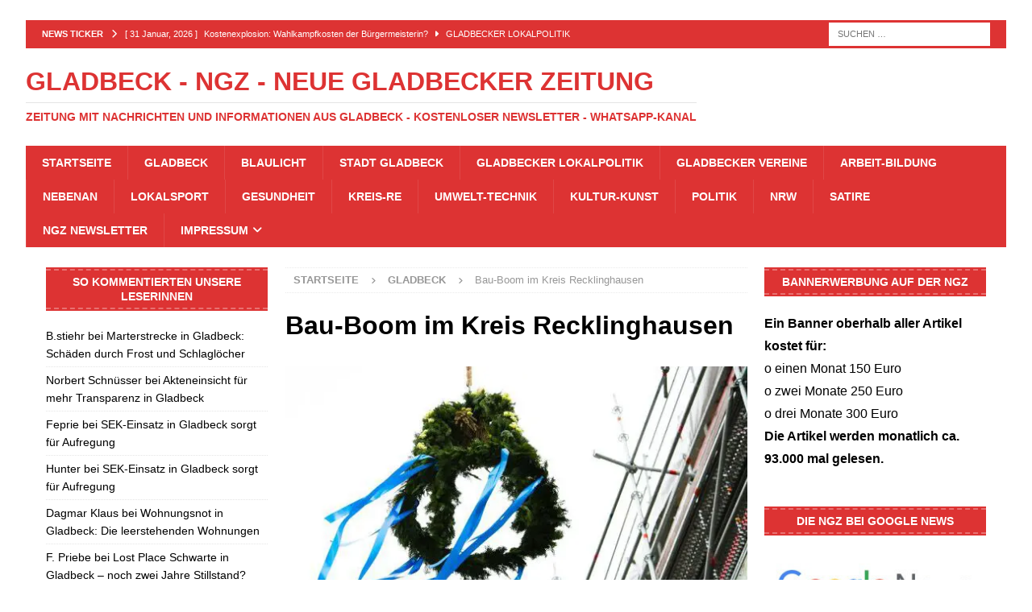

--- FILE ---
content_type: text/html; charset=UTF-8
request_url: https://neue-gladbecker-zeitung.de/bau-boom-im-kreis-recklinghausen/
body_size: 33523
content:
<!DOCTYPE html>
<html class="no-js mh-two-sb" lang="de">
<head><meta charset="UTF-8"><script>if(navigator.userAgent.match(/MSIE|Internet Explorer/i)||navigator.userAgent.match(/Trident\/7\..*?rv:11/i)){var href=document.location.href;if(!href.match(/[?&]nowprocket/)){if(href.indexOf("?")==-1){if(href.indexOf("#")==-1){document.location.href=href+"?nowprocket=1"}else{document.location.href=href.replace("#","?nowprocket=1#")}}else{if(href.indexOf("#")==-1){document.location.href=href+"&nowprocket=1"}else{document.location.href=href.replace("#","&nowprocket=1#")}}}}</script><script>(()=>{class RocketLazyLoadScripts{constructor(){this.v="2.0.4",this.userEvents=["keydown","keyup","mousedown","mouseup","mousemove","mouseover","mouseout","touchmove","touchstart","touchend","touchcancel","wheel","click","dblclick","input"],this.attributeEvents=["onblur","onclick","oncontextmenu","ondblclick","onfocus","onmousedown","onmouseenter","onmouseleave","onmousemove","onmouseout","onmouseover","onmouseup","onmousewheel","onscroll","onsubmit"]}async t(){this.i(),this.o(),/iP(ad|hone)/.test(navigator.userAgent)&&this.h(),this.u(),this.l(this),this.m(),this.k(this),this.p(this),this._(),await Promise.all([this.R(),this.L()]),this.lastBreath=Date.now(),this.S(this),this.P(),this.D(),this.O(),this.M(),await this.C(this.delayedScripts.normal),await this.C(this.delayedScripts.defer),await this.C(this.delayedScripts.async),await this.T(),await this.F(),await this.j(),await this.A(),window.dispatchEvent(new Event("rocket-allScriptsLoaded")),this.everythingLoaded=!0,this.lastTouchEnd&&await new Promise(t=>setTimeout(t,500-Date.now()+this.lastTouchEnd)),this.I(),this.H(),this.U(),this.W()}i(){this.CSPIssue=sessionStorage.getItem("rocketCSPIssue"),document.addEventListener("securitypolicyviolation",t=>{this.CSPIssue||"script-src-elem"!==t.violatedDirective||"data"!==t.blockedURI||(this.CSPIssue=!0,sessionStorage.setItem("rocketCSPIssue",!0))},{isRocket:!0})}o(){window.addEventListener("pageshow",t=>{this.persisted=t.persisted,this.realWindowLoadedFired=!0},{isRocket:!0}),window.addEventListener("pagehide",()=>{this.onFirstUserAction=null},{isRocket:!0})}h(){let t;function e(e){t=e}window.addEventListener("touchstart",e,{isRocket:!0}),window.addEventListener("touchend",function i(o){o.changedTouches[0]&&t.changedTouches[0]&&Math.abs(o.changedTouches[0].pageX-t.changedTouches[0].pageX)<10&&Math.abs(o.changedTouches[0].pageY-t.changedTouches[0].pageY)<10&&o.timeStamp-t.timeStamp<200&&(window.removeEventListener("touchstart",e,{isRocket:!0}),window.removeEventListener("touchend",i,{isRocket:!0}),"INPUT"===o.target.tagName&&"text"===o.target.type||(o.target.dispatchEvent(new TouchEvent("touchend",{target:o.target,bubbles:!0})),o.target.dispatchEvent(new MouseEvent("mouseover",{target:o.target,bubbles:!0})),o.target.dispatchEvent(new PointerEvent("click",{target:o.target,bubbles:!0,cancelable:!0,detail:1,clientX:o.changedTouches[0].clientX,clientY:o.changedTouches[0].clientY})),event.preventDefault()))},{isRocket:!0})}q(t){this.userActionTriggered||("mousemove"!==t.type||this.firstMousemoveIgnored?"keyup"===t.type||"mouseover"===t.type||"mouseout"===t.type||(this.userActionTriggered=!0,this.onFirstUserAction&&this.onFirstUserAction()):this.firstMousemoveIgnored=!0),"click"===t.type&&t.preventDefault(),t.stopPropagation(),t.stopImmediatePropagation(),"touchstart"===this.lastEvent&&"touchend"===t.type&&(this.lastTouchEnd=Date.now()),"click"===t.type&&(this.lastTouchEnd=0),this.lastEvent=t.type,t.composedPath&&t.composedPath()[0].getRootNode()instanceof ShadowRoot&&(t.rocketTarget=t.composedPath()[0]),this.savedUserEvents.push(t)}u(){this.savedUserEvents=[],this.userEventHandler=this.q.bind(this),this.userEvents.forEach(t=>window.addEventListener(t,this.userEventHandler,{passive:!1,isRocket:!0})),document.addEventListener("visibilitychange",this.userEventHandler,{isRocket:!0})}U(){this.userEvents.forEach(t=>window.removeEventListener(t,this.userEventHandler,{passive:!1,isRocket:!0})),document.removeEventListener("visibilitychange",this.userEventHandler,{isRocket:!0}),this.savedUserEvents.forEach(t=>{(t.rocketTarget||t.target).dispatchEvent(new window[t.constructor.name](t.type,t))})}m(){const t="return false",e=Array.from(this.attributeEvents,t=>"data-rocket-"+t),i="["+this.attributeEvents.join("],[")+"]",o="[data-rocket-"+this.attributeEvents.join("],[data-rocket-")+"]",s=(e,i,o)=>{o&&o!==t&&(e.setAttribute("data-rocket-"+i,o),e["rocket"+i]=new Function("event",o),e.setAttribute(i,t))};new MutationObserver(t=>{for(const n of t)"attributes"===n.type&&(n.attributeName.startsWith("data-rocket-")||this.everythingLoaded?n.attributeName.startsWith("data-rocket-")&&this.everythingLoaded&&this.N(n.target,n.attributeName.substring(12)):s(n.target,n.attributeName,n.target.getAttribute(n.attributeName))),"childList"===n.type&&n.addedNodes.forEach(t=>{if(t.nodeType===Node.ELEMENT_NODE)if(this.everythingLoaded)for(const i of[t,...t.querySelectorAll(o)])for(const t of i.getAttributeNames())e.includes(t)&&this.N(i,t.substring(12));else for(const e of[t,...t.querySelectorAll(i)])for(const t of e.getAttributeNames())this.attributeEvents.includes(t)&&s(e,t,e.getAttribute(t))})}).observe(document,{subtree:!0,childList:!0,attributeFilter:[...this.attributeEvents,...e]})}I(){this.attributeEvents.forEach(t=>{document.querySelectorAll("[data-rocket-"+t+"]").forEach(e=>{this.N(e,t)})})}N(t,e){const i=t.getAttribute("data-rocket-"+e);i&&(t.setAttribute(e,i),t.removeAttribute("data-rocket-"+e))}k(t){Object.defineProperty(HTMLElement.prototype,"onclick",{get(){return this.rocketonclick||null},set(e){this.rocketonclick=e,this.setAttribute(t.everythingLoaded?"onclick":"data-rocket-onclick","this.rocketonclick(event)")}})}S(t){function e(e,i){let o=e[i];e[i]=null,Object.defineProperty(e,i,{get:()=>o,set(s){t.everythingLoaded?o=s:e["rocket"+i]=o=s}})}e(document,"onreadystatechange"),e(window,"onload"),e(window,"onpageshow");try{Object.defineProperty(document,"readyState",{get:()=>t.rocketReadyState,set(e){t.rocketReadyState=e},configurable:!0}),document.readyState="loading"}catch(t){console.log("WPRocket DJE readyState conflict, bypassing")}}l(t){this.originalAddEventListener=EventTarget.prototype.addEventListener,this.originalRemoveEventListener=EventTarget.prototype.removeEventListener,this.savedEventListeners=[],EventTarget.prototype.addEventListener=function(e,i,o){o&&o.isRocket||!t.B(e,this)&&!t.userEvents.includes(e)||t.B(e,this)&&!t.userActionTriggered||e.startsWith("rocket-")||t.everythingLoaded?t.originalAddEventListener.call(this,e,i,o):(t.savedEventListeners.push({target:this,remove:!1,type:e,func:i,options:o}),"mouseenter"!==e&&"mouseleave"!==e||t.originalAddEventListener.call(this,e,t.savedUserEvents.push,o))},EventTarget.prototype.removeEventListener=function(e,i,o){o&&o.isRocket||!t.B(e,this)&&!t.userEvents.includes(e)||t.B(e,this)&&!t.userActionTriggered||e.startsWith("rocket-")||t.everythingLoaded?t.originalRemoveEventListener.call(this,e,i,o):t.savedEventListeners.push({target:this,remove:!0,type:e,func:i,options:o})}}J(t,e){this.savedEventListeners=this.savedEventListeners.filter(i=>{let o=i.type,s=i.target||window;return e!==o||t!==s||(this.B(o,s)&&(i.type="rocket-"+o),this.$(i),!1)})}H(){EventTarget.prototype.addEventListener=this.originalAddEventListener,EventTarget.prototype.removeEventListener=this.originalRemoveEventListener,this.savedEventListeners.forEach(t=>this.$(t))}$(t){t.remove?this.originalRemoveEventListener.call(t.target,t.type,t.func,t.options):this.originalAddEventListener.call(t.target,t.type,t.func,t.options)}p(t){let e;function i(e){return t.everythingLoaded?e:e.split(" ").map(t=>"load"===t||t.startsWith("load.")?"rocket-jquery-load":t).join(" ")}function o(o){function s(e){const s=o.fn[e];o.fn[e]=o.fn.init.prototype[e]=function(){return this[0]===window&&t.userActionTriggered&&("string"==typeof arguments[0]||arguments[0]instanceof String?arguments[0]=i(arguments[0]):"object"==typeof arguments[0]&&Object.keys(arguments[0]).forEach(t=>{const e=arguments[0][t];delete arguments[0][t],arguments[0][i(t)]=e})),s.apply(this,arguments),this}}if(o&&o.fn&&!t.allJQueries.includes(o)){const e={DOMContentLoaded:[],"rocket-DOMContentLoaded":[]};for(const t in e)document.addEventListener(t,()=>{e[t].forEach(t=>t())},{isRocket:!0});o.fn.ready=o.fn.init.prototype.ready=function(i){function s(){parseInt(o.fn.jquery)>2?setTimeout(()=>i.bind(document)(o)):i.bind(document)(o)}return"function"==typeof i&&(t.realDomReadyFired?!t.userActionTriggered||t.fauxDomReadyFired?s():e["rocket-DOMContentLoaded"].push(s):e.DOMContentLoaded.push(s)),o([])},s("on"),s("one"),s("off"),t.allJQueries.push(o)}e=o}t.allJQueries=[],o(window.jQuery),Object.defineProperty(window,"jQuery",{get:()=>e,set(t){o(t)}})}P(){const t=new Map;document.write=document.writeln=function(e){const i=document.currentScript,o=document.createRange(),s=i.parentElement;let n=t.get(i);void 0===n&&(n=i.nextSibling,t.set(i,n));const c=document.createDocumentFragment();o.setStart(c,0),c.appendChild(o.createContextualFragment(e)),s.insertBefore(c,n)}}async R(){return new Promise(t=>{this.userActionTriggered?t():this.onFirstUserAction=t})}async L(){return new Promise(t=>{document.addEventListener("DOMContentLoaded",()=>{this.realDomReadyFired=!0,t()},{isRocket:!0})})}async j(){return this.realWindowLoadedFired?Promise.resolve():new Promise(t=>{window.addEventListener("load",t,{isRocket:!0})})}M(){this.pendingScripts=[];this.scriptsMutationObserver=new MutationObserver(t=>{for(const e of t)e.addedNodes.forEach(t=>{"SCRIPT"!==t.tagName||t.noModule||t.isWPRocket||this.pendingScripts.push({script:t,promise:new Promise(e=>{const i=()=>{const i=this.pendingScripts.findIndex(e=>e.script===t);i>=0&&this.pendingScripts.splice(i,1),e()};t.addEventListener("load",i,{isRocket:!0}),t.addEventListener("error",i,{isRocket:!0}),setTimeout(i,1e3)})})})}),this.scriptsMutationObserver.observe(document,{childList:!0,subtree:!0})}async F(){await this.X(),this.pendingScripts.length?(await this.pendingScripts[0].promise,await this.F()):this.scriptsMutationObserver.disconnect()}D(){this.delayedScripts={normal:[],async:[],defer:[]},document.querySelectorAll("script[type$=rocketlazyloadscript]").forEach(t=>{t.hasAttribute("data-rocket-src")?t.hasAttribute("async")&&!1!==t.async?this.delayedScripts.async.push(t):t.hasAttribute("defer")&&!1!==t.defer||"module"===t.getAttribute("data-rocket-type")?this.delayedScripts.defer.push(t):this.delayedScripts.normal.push(t):this.delayedScripts.normal.push(t)})}async _(){await this.L();let t=[];document.querySelectorAll("script[type$=rocketlazyloadscript][data-rocket-src]").forEach(e=>{let i=e.getAttribute("data-rocket-src");if(i&&!i.startsWith("data:")){i.startsWith("//")&&(i=location.protocol+i);try{const o=new URL(i).origin;o!==location.origin&&t.push({src:o,crossOrigin:e.crossOrigin||"module"===e.getAttribute("data-rocket-type")})}catch(t){}}}),t=[...new Map(t.map(t=>[JSON.stringify(t),t])).values()],this.Y(t,"preconnect")}async G(t){if(await this.K(),!0!==t.noModule||!("noModule"in HTMLScriptElement.prototype))return new Promise(e=>{let i;function o(){(i||t).setAttribute("data-rocket-status","executed"),e()}try{if(navigator.userAgent.includes("Firefox/")||""===navigator.vendor||this.CSPIssue)i=document.createElement("script"),[...t.attributes].forEach(t=>{let e=t.nodeName;"type"!==e&&("data-rocket-type"===e&&(e="type"),"data-rocket-src"===e&&(e="src"),i.setAttribute(e,t.nodeValue))}),t.text&&(i.text=t.text),t.nonce&&(i.nonce=t.nonce),i.hasAttribute("src")?(i.addEventListener("load",o,{isRocket:!0}),i.addEventListener("error",()=>{i.setAttribute("data-rocket-status","failed-network"),e()},{isRocket:!0}),setTimeout(()=>{i.isConnected||e()},1)):(i.text=t.text,o()),i.isWPRocket=!0,t.parentNode.replaceChild(i,t);else{const i=t.getAttribute("data-rocket-type"),s=t.getAttribute("data-rocket-src");i?(t.type=i,t.removeAttribute("data-rocket-type")):t.removeAttribute("type"),t.addEventListener("load",o,{isRocket:!0}),t.addEventListener("error",i=>{this.CSPIssue&&i.target.src.startsWith("data:")?(console.log("WPRocket: CSP fallback activated"),t.removeAttribute("src"),this.G(t).then(e)):(t.setAttribute("data-rocket-status","failed-network"),e())},{isRocket:!0}),s?(t.fetchPriority="high",t.removeAttribute("data-rocket-src"),t.src=s):t.src="data:text/javascript;base64,"+window.btoa(unescape(encodeURIComponent(t.text)))}}catch(i){t.setAttribute("data-rocket-status","failed-transform"),e()}});t.setAttribute("data-rocket-status","skipped")}async C(t){const e=t.shift();return e?(e.isConnected&&await this.G(e),this.C(t)):Promise.resolve()}O(){this.Y([...this.delayedScripts.normal,...this.delayedScripts.defer,...this.delayedScripts.async],"preload")}Y(t,e){this.trash=this.trash||[];let i=!0;var o=document.createDocumentFragment();t.forEach(t=>{const s=t.getAttribute&&t.getAttribute("data-rocket-src")||t.src;if(s&&!s.startsWith("data:")){const n=document.createElement("link");n.href=s,n.rel=e,"preconnect"!==e&&(n.as="script",n.fetchPriority=i?"high":"low"),t.getAttribute&&"module"===t.getAttribute("data-rocket-type")&&(n.crossOrigin=!0),t.crossOrigin&&(n.crossOrigin=t.crossOrigin),t.integrity&&(n.integrity=t.integrity),t.nonce&&(n.nonce=t.nonce),o.appendChild(n),this.trash.push(n),i=!1}}),document.head.appendChild(o)}W(){this.trash.forEach(t=>t.remove())}async T(){try{document.readyState="interactive"}catch(t){}this.fauxDomReadyFired=!0;try{await this.K(),this.J(document,"readystatechange"),document.dispatchEvent(new Event("rocket-readystatechange")),await this.K(),document.rocketonreadystatechange&&document.rocketonreadystatechange(),await this.K(),this.J(document,"DOMContentLoaded"),document.dispatchEvent(new Event("rocket-DOMContentLoaded")),await this.K(),this.J(window,"DOMContentLoaded"),window.dispatchEvent(new Event("rocket-DOMContentLoaded"))}catch(t){console.error(t)}}async A(){try{document.readyState="complete"}catch(t){}try{await this.K(),this.J(document,"readystatechange"),document.dispatchEvent(new Event("rocket-readystatechange")),await this.K(),document.rocketonreadystatechange&&document.rocketonreadystatechange(),await this.K(),this.J(window,"load"),window.dispatchEvent(new Event("rocket-load")),await this.K(),window.rocketonload&&window.rocketonload(),await this.K(),this.allJQueries.forEach(t=>t(window).trigger("rocket-jquery-load")),await this.K(),this.J(window,"pageshow");const t=new Event("rocket-pageshow");t.persisted=this.persisted,window.dispatchEvent(t),await this.K(),window.rocketonpageshow&&window.rocketonpageshow({persisted:this.persisted})}catch(t){console.error(t)}}async K(){Date.now()-this.lastBreath>45&&(await this.X(),this.lastBreath=Date.now())}async X(){return document.hidden?new Promise(t=>setTimeout(t)):new Promise(t=>requestAnimationFrame(t))}B(t,e){return e===document&&"readystatechange"===t||(e===document&&"DOMContentLoaded"===t||(e===window&&"DOMContentLoaded"===t||(e===window&&"load"===t||e===window&&"pageshow"===t)))}static run(){(new RocketLazyLoadScripts).t()}}RocketLazyLoadScripts.run()})();</script>

<meta name="viewport" content="width=device-width, initial-scale=1.0">
<link rel="profile" href="https://gmpg.org/xfn/11" />
<meta name='robots' content='index, follow, max-image-preview:large, max-snippet:-1, max-video-preview:-1' />

	<!-- This site is optimized with the Yoast SEO Premium plugin v26.8 (Yoast SEO v26.8) - https://yoast.com/product/yoast-seo-premium-wordpress/ -->
	<title>Bau-Boom im Kreis Recklinghausen - NGZ</title>
<style id="wpr-usedcss">img:is([sizes=auto i],[sizes^="auto," i]){contain-intrinsic-size:3000px 1500px}:root{--wp-block-synced-color:#7a00df;--wp-block-synced-color--rgb:122,0,223;--wp-bound-block-color:var(--wp-block-synced-color);--wp-editor-canvas-background:#ddd;--wp-admin-theme-color:#007cba;--wp-admin-theme-color--rgb:0,124,186;--wp-admin-theme-color-darker-10:#006ba1;--wp-admin-theme-color-darker-10--rgb:0,107,160.5;--wp-admin-theme-color-darker-20:#005a87;--wp-admin-theme-color-darker-20--rgb:0,90,135;--wp-admin-border-width-focus:2px}@media (min-resolution:192dpi){:root{--wp-admin-border-width-focus:1.5px}}:root{--wp--preset--font-size--normal:16px;--wp--preset--font-size--huge:42px}.screen-reader-text{border:0;clip-path:inset(50%);height:1px;margin:-1px;overflow:hidden;padding:0;position:absolute;width:1px;word-wrap:normal!important}.screen-reader-text:focus{background-color:#ddd;clip-path:none;color:#444;display:block;font-size:1em;height:auto;left:5px;line-height:normal;padding:15px 23px 14px;text-decoration:none;top:5px;width:auto;z-index:100000}html :where(.has-border-color){border-style:solid}html :where([style*=border-top-color]){border-top-style:solid}html :where([style*=border-right-color]){border-right-style:solid}html :where([style*=border-bottom-color]){border-bottom-style:solid}html :where([style*=border-left-color]){border-left-style:solid}html :where([style*=border-width]){border-style:solid}html :where([style*=border-top-width]){border-top-style:solid}html :where([style*=border-right-width]){border-right-style:solid}html :where([style*=border-bottom-width]){border-bottom-style:solid}html :where([style*=border-left-width]){border-left-style:solid}html :where(img[class*=wp-image-]){height:auto;max-width:100%}:where(figure){margin:0 0 1em}html :where(.is-position-sticky){--wp-admin--admin-bar--position-offset:var(--wp-admin--admin-bar--height,0px)}@media screen and (max-width:600px){html :where(.is-position-sticky){--wp-admin--admin-bar--position-offset:0px}}:root{--wp--preset--aspect-ratio--square:1;--wp--preset--aspect-ratio--4-3:4/3;--wp--preset--aspect-ratio--3-4:3/4;--wp--preset--aspect-ratio--3-2:3/2;--wp--preset--aspect-ratio--2-3:2/3;--wp--preset--aspect-ratio--16-9:16/9;--wp--preset--aspect-ratio--9-16:9/16;--wp--preset--color--black:#000000;--wp--preset--color--cyan-bluish-gray:#abb8c3;--wp--preset--color--white:#ffffff;--wp--preset--color--pale-pink:#f78da7;--wp--preset--color--vivid-red:#cf2e2e;--wp--preset--color--luminous-vivid-orange:#ff6900;--wp--preset--color--luminous-vivid-amber:#fcb900;--wp--preset--color--light-green-cyan:#7bdcb5;--wp--preset--color--vivid-green-cyan:#00d084;--wp--preset--color--pale-cyan-blue:#8ed1fc;--wp--preset--color--vivid-cyan-blue:#0693e3;--wp--preset--color--vivid-purple:#9b51e0;--wp--preset--gradient--vivid-cyan-blue-to-vivid-purple:linear-gradient(135deg,rgb(6, 147, 227) 0%,rgb(155, 81, 224) 100%);--wp--preset--gradient--light-green-cyan-to-vivid-green-cyan:linear-gradient(135deg,rgb(122, 220, 180) 0%,rgb(0, 208, 130) 100%);--wp--preset--gradient--luminous-vivid-amber-to-luminous-vivid-orange:linear-gradient(135deg,rgb(252, 185, 0) 0%,rgb(255, 105, 0) 100%);--wp--preset--gradient--luminous-vivid-orange-to-vivid-red:linear-gradient(135deg,rgb(255, 105, 0) 0%,rgb(207, 46, 46) 100%);--wp--preset--gradient--very-light-gray-to-cyan-bluish-gray:linear-gradient(135deg,rgb(238, 238, 238) 0%,rgb(169, 184, 195) 100%);--wp--preset--gradient--cool-to-warm-spectrum:linear-gradient(135deg,rgb(74, 234, 220) 0%,rgb(151, 120, 209) 20%,rgb(207, 42, 186) 40%,rgb(238, 44, 130) 60%,rgb(251, 105, 98) 80%,rgb(254, 248, 76) 100%);--wp--preset--gradient--blush-light-purple:linear-gradient(135deg,rgb(255, 206, 236) 0%,rgb(152, 150, 240) 100%);--wp--preset--gradient--blush-bordeaux:linear-gradient(135deg,rgb(254, 205, 165) 0%,rgb(254, 45, 45) 50%,rgb(107, 0, 62) 100%);--wp--preset--gradient--luminous-dusk:linear-gradient(135deg,rgb(255, 203, 112) 0%,rgb(199, 81, 192) 50%,rgb(65, 88, 208) 100%);--wp--preset--gradient--pale-ocean:linear-gradient(135deg,rgb(255, 245, 203) 0%,rgb(182, 227, 212) 50%,rgb(51, 167, 181) 100%);--wp--preset--gradient--electric-grass:linear-gradient(135deg,rgb(202, 248, 128) 0%,rgb(113, 206, 126) 100%);--wp--preset--gradient--midnight:linear-gradient(135deg,rgb(2, 3, 129) 0%,rgb(40, 116, 252) 100%);--wp--preset--font-size--small:13px;--wp--preset--font-size--medium:20px;--wp--preset--font-size--large:36px;--wp--preset--font-size--x-large:42px;--wp--preset--spacing--20:0.44rem;--wp--preset--spacing--30:0.67rem;--wp--preset--spacing--40:1rem;--wp--preset--spacing--50:1.5rem;--wp--preset--spacing--60:2.25rem;--wp--preset--spacing--70:3.38rem;--wp--preset--spacing--80:5.06rem;--wp--preset--shadow--natural:6px 6px 9px rgba(0, 0, 0, .2);--wp--preset--shadow--deep:12px 12px 50px rgba(0, 0, 0, .4);--wp--preset--shadow--sharp:6px 6px 0px rgba(0, 0, 0, .2);--wp--preset--shadow--outlined:6px 6px 0px -3px rgb(255, 255, 255),6px 6px rgb(0, 0, 0);--wp--preset--shadow--crisp:6px 6px 0px rgb(0, 0, 0)}:where(.is-layout-flex){gap:.5em}:where(.is-layout-grid){gap:.5em}:where(.wp-block-columns.is-layout-flex){gap:2em}:where(.wp-block-columns.is-layout-grid){gap:2em}:where(.wp-block-post-template.is-layout-flex){gap:1.25em}:where(.wp-block-post-template.is-layout-grid){gap:1.25em}.cmplz-blocked-content-notice{display:none}.cmplz-blocked-content-container,.cmplz-wp-video{animation-name:cmplz-fadein;animation-duration:.6s;background:#fff;border:0;border-radius:3px;box-shadow:0 0 1px 0 rgba(0,0,0,.5),0 1px 10px 0 rgba(0,0,0,.15);display:flex;justify-content:center;align-items:center;background-repeat:no-repeat!important;background-size:cover!important;height:inherit;position:relative}.cmplz-blocked-content-container iframe,.cmplz-wp-video iframe{visibility:hidden;max-height:100%;border:0!important}.cmplz-blocked-content-container .cmplz-blocked-content-notice,.cmplz-wp-video .cmplz-blocked-content-notice{white-space:normal;text-transform:initial;position:absolute!important;width:100%;top:50%;left:50%;transform:translate(-50%,-50%);max-width:300px;font-size:14px;padding:10px;background-color:rgba(0,0,0,.5);color:#fff;text-align:center;z-index:98;line-height:23px}.cmplz-blocked-content-container .cmplz-blocked-content-notice .cmplz-links,.cmplz-wp-video .cmplz-blocked-content-notice .cmplz-links{display:block;margin-bottom:10px}.cmplz-blocked-content-container .cmplz-blocked-content-notice .cmplz-links a,.cmplz-wp-video .cmplz-blocked-content-notice .cmplz-links a{color:#fff}.cmplz-blocked-content-container div div{display:none}.cmplz-wp-video .cmplz-placeholder-element{width:100%;height:inherit}@keyframes cmplz-fadein{from{opacity:0}to{opacity:1}}@font-face{font-family:FontAwesome;font-style:normal;font-weight:900;font-display:swap;src:url("https://neue-gladbecker-zeitung.de/wp-content/themes/mh-magazine/includes/core/assets/fonts/fontawesome/fa-solid-900.woff2") format("woff2"),url("https://neue-gladbecker-zeitung.de/wp-content/themes/mh-magazine/includes/core/assets/fonts/fontawesome/fa-solid-900.ttf") format("truetype")}@font-face{font-family:FontAwesomeBrands;font-display:swap;font-weight:400;src:url("https://neue-gladbecker-zeitung.de/wp-content/themes/mh-magazine/includes/core/assets/fonts/fontawesome/fa-brands-400.woff2") format("woff2"),url("https://neue-gladbecker-zeitung.de/wp-content/themes/mh-magazine/includes/core/assets/fonts/fontawesome/fa-brands-400.ttf") format("truetype")}.fa{-moz-osx-font-smoothing:grayscale;-webkit-font-smoothing:antialiased;display:var(--fa-display,inline-block);font-style:normal;font-variant:normal;line-height:1;text-rendering:auto}.fa{font-family:FontAwesome}.fa{font-weight:900}.fa-chevron-right::before{content:"\f054"}.fa-chevron-up::before{content:"\f077"}.fa-caret-right::before{content:"\f0da"}.fa-angle-right::before{content:"\f105"}.fa-tag::before{content:"\f02b"}a,abbr,article,aside,audio,body,canvas,caption,center,cite,code,details,div,fieldset,figcaption,figure,footer,form,h1,h2,h3,h4,header,hgroup,html,i,iframe,img,ins,label,legend,li,mark,menu,nav,object,output,p,s,samp,section,small,span,strong,summary,table,tbody,td,time,tr,ul,video{margin:0;padding:0;border:0;font-size:100%;font:inherit;vertical-align:baseline}article,aside,details,figcaption,figure,footer,header,hgroup,menu,nav,section{display:block}ul{list-style:none}table{border-collapse:collapse;border-spacing:0}html{font-size:100%;-ms-text-size-adjust:none;-webkit-text-size-adjust:none}body{font-family:'Open Sans',Helvetica,Arial,sans-serif;font-size:14px;font-size:.875rem;line-height:1.6;background:#f7f7f7;word-wrap:break-word}.mh-container,.mh-container-inner{width:100%;max-width:1080px;margin:0 auto;position:relative}.mh-container-outer{margin:25px auto;-webkit-box-shadow:0 0 10px rgba(50,50,50,.17);-moz-box-shadow:0 0 10px rgba(50,50,50,.17);box-shadow:0 0 10px rgba(50,50,50,.17)}.mh-wrapper{padding:25px;background:#fff}.mh-content{width:65.83%;overflow:hidden}.mh-sidebar{width:31.66%;float:left}.mh-two-sb .mh-container{max-width:1431px}.mh-two-sb .mh-main{float:left;width:74.584%;max-width:1030px}.mh-two-sb .mh-sidebar-2{float:right;width:23.606%;margin-left:1.81%}.mh-left-sb #main-content{float:right;margin-left:2.5%}.entry-tags li,.mh-navigation li,.mh-social-icons li a,.mh-social-icons li:hover .fa-mh-social:before{-webkit-transition:.25s ease-out;-moz-transition:.25s ease-out;transition:.25s ease-out}.mh-row [class*=mh-col-]:first-child{margin:0}[class*=mh-col-]{float:left;margin-left:2.5%;overflow:hidden}.mh-col-1-1{width:100%}.mh-col-1-2{width:48.75%}.mh-col-1-3{width:31.66%}.mh-col-2-3{width:65.83%}.clearfix{display:block}.clearfix:after{content:".";display:block;clear:both;visibility:hidden;line-height:0;height:0;margin:0;padding:0}h1{font-size:32px;font-size:2rem}h2{font-size:24px;font-size:1.5rem}h3{font-size:20px;font-size:1.25rem}h4{font-size:18px;font-size:1.125rem}h1,h2,h3,h4{font-family:'Open Sans',Helvetica,Arial,sans-serif;color:#000;line-height:1.3;font-weight:700}strong{font-weight:700}i{font-style:italic}small{font-size:6px;font-size:.375rem}code{font-family:Consolas,'Courier New',Courier,monospace;margin-bottom:20px;margin-bottom:1.25rem}abbr{border-bottom:1px dashed;cursor:help}cite{color:#9a9b97}a{color:#000;text-decoration:none}a:hover{color:#e64946}.screen-reader-text{position:absolute;top:-9999rem;left:-9999rem}.mh-social-icons ul{list-style-type:none;text-align:center}.mh-social-icons ul li{display:inline-block}.mh-social-icons li a .fa-mh-social:before{content:'\f09e'}.mh-social-icons li a[href*="facebook.com"] .fa-mh-social:before{font-family:FontAwesomeBrands;content:'\f39e'}.mh-social-icons li a[href*="instagram.com"] .fa-mh-social:before{font-family:FontAwesomeBrands;content:'\f16d'}.mh-social-icons li a[href*=mailto] .fa-mh-social:before{content:'\f0e0'}.mh-social-icons li a[href*="x.com"] .fa-mh-social:before{font-family:FontAwesomeBrands;content:'\e61b'}.mh-social-icons li a[href*="whatsapp.com"] .fa-mh-social:before{font-family:FontAwesomeBrands;content:'\f232'}.mh-social-icons li a[href*="youtube.com"] .fa-mh-social:before{font-family:FontAwesomeBrands;content:'\f167'}.entry-content ul{list-style:square}.entry-content ul{margin:0 0 20px 40px}.entry-content ul ul{margin:0 0 0 40px}.entry-content li{margin-bottom:5px}select{max-width:100%}.mh-preheader{background:#e64946}.mh-header-bar-content{overflow:visible}.mh-header-bar-top-right{float:right}.mh-header{background:#fff}.mh-site-logo{padding:20px;overflow:hidden}.mh-header-text{margin:5px 0;text-transform:uppercase}.mh-header-title{font-size:32px;font-size:2rem;line-height:1}.mh-header-tagline{display:inline-block;font-size:14px;font-size:.875rem;line-height:1;color:#e64946;padding-top:10px;margin-top:10px;border-top:1px solid #e5e5e5}.mh-header-transparent .mh-container-outer{box-shadow:none}.mh-header-transparent .mh-header{background:0 0}.mh-header-transparent.mh-boxed-layout .mh-site-logo{padding:20px 0}.mh-header-search{float:right;padding:3px 0}.mh-header-search .search-form{float:right;margin-right:25px}.mh-header-search .search-form .search-field{min-width:200px;height:29px;line-height:29px;padding:0 10px}.mh-header-search .search-form .search-field:hover{min-width:250px}.mh-header-search-top .search-form{margin-right:20px}.mh-header-search-top .search-form .search-field{border-color:#fff}.mh-ticker-top{font-size:11px;height:35px}.mh-ticker-title-top{padding:0 10px 0 20px}#mh-ticker-loop-top{height:35px;overflow:hidden}.mh-ticker-item-top a,.mh-ticker-item-top a:hover{display:block;color:#fff}#mh-ticker-loop-bottom{height:35px;overflow:hidden}.mh-ticker-title{float:left;font-weight:700;color:#fff;line-height:35px;background:#e64946;text-align:center;text-transform:uppercase}.mh-ticker-title .fa{margin-left:10px}.mh-ticker-item{line-height:34px}.mh-ticker-item-cat .fa,.mh-ticker-item-date{margin-right:5px}.mh-ticker-item-cat{margin-left:5px;text-transform:uppercase}.mh-navigation{text-transform:uppercase}.mh-navigation li{float:left;position:relative;font-size:11px}.mh-navigation li:hover{background:#2a2a2a}.mh-navigation li a{display:block;color:#fff}.mh-navigation ul li:hover>ul{display:block;background:#2a2a2a;z-index:9999}.mh-navigation ul ul{display:none;position:absolute}.mh-navigation ul ul li{width:100%;min-width:16em}.mh-navigation ul ul ul{left:100%;top:0}.mh-navigation .menu-item-has-children>a:after{font-family:FontAwesome;font-weight:600;line-height:1;content:'\f107';margin-left:5px}.mh-navigation .sub-menu .menu-item-has-children>a:after{content:'\f105';margin-left:10px}.mh-navigation img{vertical-align:inherit}.mh-header-nav{overflow:visible}.mh-header-nav li a{line-height:35px;padding:0 20px}.mh-header-nav ul ul li{width:160px}.mh-main-nav-wrap{background:#2a2a2a}.mh-main-nav li{font-size:14px;font-weight:700}.mh-main-nav li:hover{background:#e64946}.mh-main-nav li:hover>a{color:#fff}.mh-main-nav li a{padding:10px 20px;border-left:1px solid rgba(255,255,255,.1)}.mh-main-nav .sub-menu li a,.mh-main-nav li:first-child a{border:none}.mh-footer-nav{background:#e64946}.mh-footer-nav li a{line-height:1;padding:10px 20px}.mh-footer-nav ul{float:right}.slicknav_btn,.slicknav_nav .slicknav_item{cursor:pointer}.slicknav_btn{position:relative;display:block;vertical-align:middle;float:right;padding:.438em .625em;line-height:1.125em;margin:5px 5px 6px;text-decoration:none;text-shadow:0 1px 1px rgba(255,255,255,.75);-webkit-border-radius:4px;-moz-border-radius:4px;border-radius:4px;background-color:#222}.slicknav_btn .slicknav_icon-bar+.slicknav_icon-bar{margin-top:.188em}.slicknav_menu{zoom:1;font-size:16px;font-size:1rem;background:#4c4c4c;padding:5px}.slicknav_menu,.slicknav_menu *{box-sizing:border-box}.slicknav_menu .slicknav_menutxt{display:block;line-height:1.188em;float:left;color:#fff;font-weight:700;text-shadow:0 1px 3px #000}.slicknav_menu .slicknav_icon{float:left;width:1.125em;height:.875em;margin:.188em 0 0 .438em}.slicknav_menu .slicknav_icon:before{position:absolute;display:block;width:1.125em;height:.875em;content:"";background:0 0}.slicknav_menu .slicknav_icon-bar{display:block;width:1.125em;height:.125em;background-color:#fff;-webkit-border-radius:1px;-moz-border-radius:1px;border-radius:1px;-webkit-box-shadow:0 1px 0 rgba(0,0,0,.25);-moz-box-shadow:0 1px 0 rgba(0,0,0,.25);box-shadow:0 1px 0 rgba(0,0,0,.25)}.slicknav_menu:after,.slicknav_menu:before{content:" ";display:table}.slicknav_menu:after{clear:both}.slicknav_nav{clear:both;color:#fff;margin:0;padding:0;font-size:.875em;list-style:none;overflow:hidden}.slicknav_nav ul{list-style:none;overflow:hidden;padding:0;margin:0 0 0 20px}.slicknav_nav li,.slicknav_nav ul{display:block}.slicknav_nav a{display:block;padding:5px 10px;margin:2px 5px;text-decoration:none;color:#fff}.slicknav_nav a:hover{-webkit-border-radius:6px;-moz-border-radius:6px;border-radius:6px;background:#ccc;color:#222}.slicknav_nav .slicknav_arrow{font-size:.8em;margin:0 0 0 .4em}.slicknav_nav .slicknav_item a{display:inline;padding:0;margin:0}.slicknav_nav .slicknav_row{display:block;padding:5px 10px;margin:2px 5px}.slicknav_nav .slicknav_row:hover{-webkit-border-radius:6px;-moz-border-radius:6px;border-radius:6px;background:#ccc;color:#fff}.slicknav_btn{background:#e64946}.slicknav_menu{padding:0;border-bottom:1px solid #2a2a2a;background:#e64946;display:none}.slicknav_menu .slicknav_menutxt{text-shadow:none;display:none}.slicknav_menu .slicknav_icon-bar{box-shadow:none;-moz-box-shadow:none;-webkit-box-shadow:none}.slicknav_nav{font-size:16px;font-size:1rem;font-weight:600;margin-bottom:20px}.slicknav_nav ul{padding:20px 0 0 15px;margin:0;border-top:1px solid #2a2a2a}.slicknav_nav ul ul{border:0;padding:0 0 0 15px}.slicknav_nav .slicknav_item:hover,.slicknav_nav a:hover{color:#fff;background:#e64946}.mh-main-nav-wrap .slicknav_menu .slicknav_icon-bar{background:#fff}.mh-main-nav-wrap .slicknav_menu a:hover,.mh-main-nav-wrap .slicknav_nav a{color:#fff}.mh-main-nav-wrap .slicknav_btn,.mh-main-nav-wrap .slicknav_menu,.mh-main-nav-wrap .slicknav_nav .slicknav_item:hover,.mh-main-nav-wrap .slicknav_nav a:hover{background:0 0}.mh-main-nav-wrap .slicknav_nav ul{border-top:1px solid #e64946}.mh-main-nav-wrap .slicknav_nav ul ul{border:none}.mh-breadcrumb{padding:5px 10px;border-top:1px dotted #ebebeb;border-bottom:1px dotted #ebebeb}.mh-breadcrumb,.mh-breadcrumb a{font-size:13px;font-size:.8125rem;color:#979797;margin-bottom:20px;margin-bottom:1.25rem}.mh-breadcrumb a{font-weight:700;text-transform:uppercase}.mh-breadcrumb a:hover{color:#e64946}.mh-breadcrumb-delimiter{margin:0 15px;font-size:10px}.slides,.slides>li{margin:0;padding:0;list-style:none}.flexslider{margin:0;padding:0}.flexslider .slides>li{display:none;-webkit-backface-visibility:hidden}.flexslider .slides img{width:100%;display:block}.flexslider .slides:after{content:"\0020";display:block;clear:both;visibility:hidden;line-height:0;height:0}html[xmlns] .flexslider .slides{display:block}* html .flexslider .slides{height:1%}.no-js .flexslider .slides>li:first-child{display:block}.flexslider{position:relative;zoom:1}.flexslider .slides{zoom:1}.flexslider .slides img{height:auto}.entry-header{margin-bottom:20px;margin-bottom:1.25rem}.entry-header .entry-title{padding-bottom:10px;padding-bottom:.625rem}.entry-thumbnail{max-width:1030px;margin-bottom:20px;margin-bottom:1.25rem}.entry-thumbnail img{width:100%}.entry-content .mh-row,.entry-content h1,.entry-content h2,.entry-content h3,.entry-content h4,.entry-content p,.entry-content table{margin-bottom:20px;margin-bottom:1.25rem}.entry-content a{font-weight:600;color:#e64946}.entry-content a:hover{color:#e64946;text-decoration:underline}.entry-tags{font-size:12px;font-size:.75rem;color:#fff;line-height:1;margin-bottom:20px;margin-bottom:1.25rem}.entry-tags li{float:left;font-weight:700;margin:0 6px 6px 0;margin:0 .375rem .375rem 0;background:#2a2a2a;text-transform:uppercase}.entry-tags li:hover{background:#e64946}.entry-tags a,.entry-tags a:hover{display:block;color:#fff;padding:10px 15px}.entry-tags .fa{float:left;padding:10px;margin-right:6px;background:#e64946}.mh-related-content{margin-bottom:25px}.mh-related-content .mh-posts-grid-title{font-size:16px;font-size:1rem}.mh-related-content .mh-posts-grid-caption,.mh-related-content .mh-posts-grid-excerpt{display:none}.mh-thumb-icon{display:block;position:relative;width:100%;height:100%;overflow:hidden}.mh-post-nav{padding-bottom:25px;margin-bottom:25px;border-bottom:1px solid #ebebeb}.mh-post-nav span{display:block;font-weight:700;line-height:1;margin-bottom:5px;text-transform:uppercase;overflow:hidden}.mh-post-nav p{font-size:13px;font-size:.8125rem;overflow:hidden}.mh-post-nav-next{float:right;text-align:right}.mh-post-nav-prev img{float:left;margin-right:15px}.mh-post-nav-next img{float:right;margin-left:15px}.mh-post-nav-next span:after,.mh-post-nav-prev span:before{font-family:FontAwesome;font-weight:600}.mh-post-nav-prev span:before{content:'\f100';margin-right:5px}.mh-post-nav-next span:after{content:'\f101';margin-left:5px}.mh-copyright-wrap{padding:10px 25px;border-top:3px solid rgba(255,255,255,.3);background:#2a2a2a}.mh-copyright{font-size:12px;font-size:.75rem;color:#999}.mh-copyright a,.mh-copyright a:hover{color:#fff}img{max-width:100%;height:auto;vertical-align:bottom}iframe,object,video{max-width:100%}.wp-caption-text{display:block;font-size:12px;font-size:.75rem;font-weight:700;line-height:1.4;color:#000;margin-top:5px}table{width:100%;border-left:1px solid #ebebeb;border-top:1px solid #ebebeb}td{padding:5px 10px;border-right:1px solid #ebebeb;border-bottom:1px solid #ebebeb}#respond .comment-reply-title{font-size:24px;font-size:1.5rem;line-height:1;margin-bottom:20px;margin-bottom:1.25rem}#respond #cancel-comment-reply-link{font-size:12px;font-size:.75rem;color:#2a2a2a;margin-left:10px}#respond #cancel-comment-reply-link:hover{color:#e64946;text-decoration:none}#respond #cancel-comment-reply-link:before{font-family:FontAwesome;font-weight:600;color:#e64946;content:'\f05e';margin-right:5px}#commentform p{margin-bottom:10px}#commentform .form-submit{margin:25px 0}.required{color:#e64946}input{font-size:12px;padding:5px;border:1px solid rgba(0,0,0,.1);vertical-align:middle;background:#f5f5f5;-webkit-transition:.25s ease-in-out;-moz-transition:.25s ease-in-out;transition:all .25s ease-in-out}input[type=email],input[type=text],input[type=url]{width:60%}input[type=email]:hover,input[type=text]:hover,input[type=url]:hover,textarea:hover{border:1px solid #e64946}input[type=submit]{display:inline-block;min-width:150px;font-weight:700;color:#fff;padding:10px 15px;background:#e64946;cursor:pointer;text-transform:uppercase;-webkit-transition:.1s linear;-moz-transition:.1s linear;transition:all .1s linear;border:0;-webkit-appearance:none}input[type=submit]:hover{background:#2a2a2a}textarea{width:96%;line-height:1.5;padding:5px;border:1px solid rgba(0,0,0,.1);background:#f5f5f5}.search-form input{font-size:11px;line-height:1;color:#1f1e1e;text-transform:uppercase}.search-form .search-submit{display:none}.search-form .search-field{position:relative;padding:10px;margin:0;border:1px solid #ebebeb;background:#fff;cursor:pointer;-webkit-appearance:none;-webkit-border-radius:0;border-radius:0}.search-form .search-field:active,.search-form .search-field:focus{cursor:text}.mh-widget .search-form{display:block;margin:0 auto;padding:5%;background:#f5f5f5}.mh-widget .search-form .search-field{display:block;margin:0 auto;width:90%}.mh-back-to-top{display:none;position:fixed;right:25px;bottom:25px;padding:8px 8px 5px;color:#fff;background:#e64946;z-index:999}.mh-back-to-top:hover{color:#fff}.mh-back-to-top .fa{font-size:24px}.mh-box{position:relative;overflow:hidden;padding:20px 20px 0;padding:1.25rem 1.25rem 0;margin-bottom:20px;margin-bottom:1.25rem;border:1px solid #ebebeb}.mh-box ul{margin:0 0 20px 20px;margin:0 0 1.25rem 1.25rem}.mh-box.normal{background:#f7f7f7}.mh-box.success{background:#e5ffbc}.mh-box.event{background:#dfebff}.mh-hide-box{position:absolute;top:0;right:8px;z-index:999;cursor:pointer;color:#ddd}.no-js .mh-hide-box{display:none}.mh-widget{margin-bottom:25px;overflow:hidden}.mh-widget-title{position:relative;font-size:14px;font-size:.875rem;margin-bottom:20px;margin-bottom:1.25rem;text-transform:uppercase}.mh-widget-layout6 .mh-widget-title a{color:#fff}.mh-widget-layout6 .mh-widget-title{font-weight:600;color:#fff;padding:2px 0;background:#e64946}.mh-widget-layout6 .mh-widget-title-inner{display:block;text-align:center;padding:5px 0;border-top:2px dashed rgba(255,255,255,.3);border-bottom:2px dashed rgba(255,255,255,.3)}.mh-image-caption{position:absolute;top:0;font-size:12px;font-size:.75rem;font-weight:700;color:#fff;padding:5px 10px;background:#e64946;text-transform:uppercase}.mh-carousel-widget{direction:ltr}.mh-carousel-widget li{width:188px;height:auto;margin-right:15px}.no-js .mh_carousel{display:none}.mh-posts-grid-thumb{position:relative;margin-bottom:10px}.mh-posts-grid-thumb img{width:100%;max-width:326px}.mh-posts-grid-title{font-size:20px;font-size:1.25rem}.mh-posts-grid-excerpt{margin-top:10px}.mh-widget-col-1 .mh-posts-grid-col{width:100%;padding-bottom:20px;margin:20px 0 0;border-bottom:1px dotted #ebebeb}.mh-widget-col-1 .mh-posts-grid-col:first-child{margin-top:0}.mh-user-item{padding:20px 0;border-bottom:1px dotted #ebebeb}.mh-user-item:first-child{padding-top:0}.mh-user-avatar{float:left;margin-right:15px}.mh-recent-comments-author{font-size:14px;font-size:.875rem;font-weight:700;text-transform:uppercase}.mh-social-widget{padding:15px 5px 5px 15px;background:#f5f5f5}.mh-social-widget .fa-mh-social,.mh-social-widget li:hover .fa-mh-social{color:#fff}.mh-social-widget li{margin:0 10px 10px 0}.mh-social-widget li a{display:block;width:63px;height:63px;line-height:63px;font-size:24px;background:#2a2a2a}.mh-social-widget li:hover a{background:#e64946}.recentcomments,.widget_recent_entries li{display:block;padding:5px 0;border-bottom:1px dotted #e5e5e5}.recentcomments:first-child,.widget_recent_entries li:first-child{padding-top:0}.widget_recent_entries .post-date{display:block;font-size:11px;font-size:.6875rem;color:#979797;margin-bottom:5px}.textwidget p{margin-top:20px}.textwidget p:first-child{margin-top:0}.textwidget ul{list-style:square}.textwidget ul{margin:0 0 20px 15px}.textwidget ul ul{margin:0 0 0 15px}@media screen and (max-width:1475px){.mh-boxed-layout .mh-container{width:95%}.mh-boxed-layout .mh-container-inner{width:100%}}@media screen and (max-width:1120px){.mh-container-inner{width:100%}.mh-two-sb .mh-main,.mh-two-sb .mh-sidebar-2{float:none;width:100%;max-width:100%;margin:0}.mh-two-sb .mh-sidebar-2{margin-top:20px}.mh-main-nav li{font-size:12px}.mh-header-nav li a{padding:0 15px}.mh-footer-nav li a,.mh-main-nav li a{padding:10px 15px}.mh-sidebar-wide .mh-posts-grid-col{float:left;width:31.66%;padding:0;margin:0 0 0 2.5%;border:none}}@media screen and (max-width:900px){#mh-mobile .mh-container{width:100%}.mh-container-outer{margin:0 auto}#mh-mobile .mh-site-logo,.mh-wrapper{padding:20px}.mh-header-search .search-form{margin-right:20px}.mh-copyright{text-align:center}.mh-widget{margin-bottom:20px}}@media screen and (max-width:767px){.js .slicknav_menu{display:block}.js .mh-navigation,.mh-header-bar-top-left{display:none}.mh-content,.mh-header-bar-content,.mh-left-sb #main-content,.mh-sidebar,.mh-site-identity{float:none;width:100%;margin:0}.mh-header-search{float:none;width:100%;margin:0;padding:10px 0}.mh-header-search .search-form{float:none;text-align:center;margin:0}.mh-header-search .search-field{width:250px;max-width:100%}.mh-site-logo{text-align:center}.entry-header .entry-title,.mh-header-title{font-size:24px;font-size:1.5rem}.mh-sidebar{margin-top:20px}.mh-two-sb .mh-sidebar-2{margin-top:0}.mh-breadcrumb{padding:5px 0}#commentform .form-submit{margin:25px 0 0}.mh-posts-grid-thumb img{max-width:100%}.mh-widget-col-1 .mh-posts-grid-col{float:left;width:31.66%;padding:0;margin:0 0 0 2.5%;border:none}}@media screen and (max-width:620px){input[type=email],input[type=text],input[type=url]{width:88%}[class*=mh-col-]{float:none;width:100%;margin:0}.entry-content ul{margin:0 0 20px 20px}.entry-content ul ul{margin:0 0 0 20px}.single-post .mh-post-nav-next{margin-top:25px}#mh-mobile .mh-posts-grid-col{float:none;width:100%;margin:20px 0 0;border-bottom:1px dotted #ebebeb}#mh-mobile .mh-posts-grid-col:first-child{margin-top:0}.mh-posts-grid-thumb{float:left;margin:0 15px 20px 0}.mh-posts-grid-excerpt{display:none}.mh-posts-grid-caption{display:none}.mh-posts-grid-thumb{max-width:80px}.mh-posts-grid-title,.mh-related-content .mh-posts-grid-title{font-size:14px;font-size:.875rem}#mh-mobile .mh-thumb-icon-small-mobile:after{font-size:10px;padding:5px}}@media only screen and (max-width:420px){.mh-header-search .search-form .search-field,.mh-header-search .search-form .search-field:hover{width:215px;min-width:215px}#mh-mobile .mh-image-caption{font-size:11px;padding:5px 10px}}@media print{.mh-container-outer{width:100%!important;margin:0;-webkit-box-shadow:none;-moz-box-shadow:none;box-shadow:none}.mh-wrapper{padding:0}.mh-content,.mh-main{width:100%!important}.entry-tags,.mh-breadcrumb,.mh-comments-wrap,.mh-copyright-wrap,.mh-header,.mh-navigation,.mh-post-nav,.mh-posts-1,.mh-posts-2,.mh-preheader,.mh-related-content,.mh-sidebar,.mh-sidebar-2{display:none}.mh-back-to-top{display:none!important}}div.tnp-subscription,form.tnp-subscription{display:block;margin:1em auto;max-width:500px;width:100%}.tnp-subscription div.tnp-field{margin-bottom:.7em;border:0;padding:0}.tnp-subscription label{display:block;color:inherit;font-weight:400;line-height:normal;padding:0;margin:0;margin-bottom:.25em;font-size:.9em}.tnp-subscription input[type=email],.tnp-subscription input[type=submit],.tnp-subscription input[type=text],.tnp-subscription select,.tnp-subscription textarea{width:100%;padding:.7em;display:block;border:1px;color:#444;border-color:#ddd;background-color:#f4f4f4;background-image:none;text-shadow:none;font-size:1em;margin:0;line-height:normal;box-sizing:border-box}.tnp-subscription input[type=checkbox],.tnp-widget input[type=radio]{max-width:1em;display:inline-block;margin-right:.5em}.tnp-subscription select option{margin-right:.75em}.tnp-subscription input.tnp-submit{background-color:#444;color:#fff;width:auto;height:auto;margin:0;display:inline-block}@media all and (max-width:480px){.tnp-subscription input[type=submit]{width:100%}}.tnp-widget{width:100%;display:block;box-sizing:border-box}.tnp-widget .tnp-field{margin-bottom:10px;border:0;padding:0}.tnp-widget label{display:block;color:inherit;font-size:14px}.tnp-widget input[type=email],.tnp-widget input[type=submit],.tnp-widget input[type=text],.tnp-widget select{width:100%;padding:10px;display:block;border:1px solid #ddd;border-color:#ddd;background-color:#f4f4f4;background-image:none;text-shadow:none;color:#444;font-size:14px;line-height:normal;box-sizing:border-box;height:auto}.tnp-widget input[type=checkbox],.tnp-widget input[type=radio]{width:auto;display:inline-block}.tnp-widget select option{margin-right:10px}.tnp-widget input.tnp-submit{background-color:#444;background-image:none;text-shadow:none;color:#fff;margin:0}.tnp-field input[type=submit]{position:inherit}.cmplz-hidden{display:none!important}.entry-tags li,.mh-copyright-wrap,.mh-main-nav,.mh-main-nav-wrap,.mh-navigation li:hover,.mh-navigation ul li:hover>ul,.mh-social-widget li a,input[type=submit]:hover{background:#d33}.slicknav_menu,.slicknav_nav ul{border-color:#d33}.mh-copyright,.mh-copyright a{color:#fff}.entry-tags .fa,.entry-tags li:hover,.mh-back-to-top,.mh-footer-nav,.mh-image-caption,.mh-main-nav li:hover,.mh-preheader,.mh-social-widget li:hover a,.mh-ticker-title,.mh-widget-layout6 .mh-widget-title,.slicknav_btn,.slicknav_menu,.slicknav_nav .slicknav_item:hover,.slicknav_nav a:hover,input[type=submit]{background:#d33}.mh-main-nav-wrap .slicknav_nav ul,input[type=email]:hover,input[type=text]:hover,input[type=url]:hover,textarea:hover{border-color:#d33}#respond #cancel-comment-reply-link:before,.mh-header-tagline{color:#d33}.mh-social-widget,.mh-widget .search-form{background:#fff}.entry-content a{color:#d33}.entry-content{font-size:12px;font-size:.75rem}.recentcomments a{display:inline!important;padding:0!important;margin:0!important}body.custom-background{background-color:#fff}p{font-family:"Helvetica Neue",Arial,sans-serif;font-size:16px;font-weight:400;line-height:1.8;margin-bottom:20px}.mh-header-tagline,.mh-header-title{color:#d33}.st0{fill:#009FFF}.st1{fill:#333333}</style>
	<meta name="description" content="Bau-Boom im Kreis Recklinghausen hält an: 1.162 neue Wohnungen gebaut. „Auftragsbücher prall gefüllt“ | Gewerkschaft fordert Lohn-Plus." />
	<link rel="canonical" href="https://neue-gladbecker-zeitung.de/bau-boom-im-kreis-recklinghausen/" />
	<meta property="og:locale" content="de_DE" />
	<meta property="og:type" content="article" />
	<meta property="og:title" content="Bau-Boom im Kreis Recklinghausen" />
	<meta property="og:description" content="Bau-Boom im Kreis Recklinghausen hält an: 1.162 neue Wohnungen gebaut. „Auftragsbücher prall gefüllt“ | Gewerkschaft fordert Lohn-Plus." />
	<meta property="og:url" content="https://neue-gladbecker-zeitung.de/bau-boom-im-kreis-recklinghausen/" />
	<meta property="og:site_name" content="Gladbeck - NGZ - Neue Gladbecker Zeitung" />
	<meta property="article:publisher" content="https://www.facebook.com/neuegladbeckerzeitung" />
	<meta property="article:published_time" content="2021-06-24T08:29:00+00:00" />
	<meta property="og:image" content="https://neue-gladbecker-zeitung.de/wp-content/uploads/2021/06/Richtfest.jpg" />
	<meta property="og:image:width" content="580" />
	<meta property="og:image:height" content="387" />
	<meta property="og:image:type" content="image/jpeg" />
	<meta name="author" content="Admin" />
	<meta name="twitter:card" content="summary_large_image" />
	<meta name="twitter:creator" content="@DieGlazette" />
	<meta name="twitter:site" content="@DieGlazette" />
	<meta name="twitter:label1" content="Verfasst von" />
	<meta name="twitter:data1" content="Admin" />
	<meta name="twitter:label2" content="Geschätzte Lesezeit" />
	<meta name="twitter:data2" content="2 Minuten" />
	<script type="application/ld+json" class="yoast-schema-graph">{"@context":"https://schema.org","@graph":[{"@type":"Article","@id":"https://neue-gladbecker-zeitung.de/bau-boom-im-kreis-recklinghausen/#article","isPartOf":{"@id":"https://neue-gladbecker-zeitung.de/bau-boom-im-kreis-recklinghausen/"},"author":{"name":"Admin","@id":"https://neue-gladbecker-zeitung.de/#/schema/person/8be150e910f2666ee8c6c30adf8bd29c"},"headline":"Bau-Boom im Kreis Recklinghausen","datePublished":"2021-06-24T08:29:00+00:00","mainEntityOfPage":{"@id":"https://neue-gladbecker-zeitung.de/bau-boom-im-kreis-recklinghausen/"},"wordCount":479,"commentCount":0,"publisher":{"@id":"https://neue-gladbecker-zeitung.de/#organization"},"image":{"@id":"https://neue-gladbecker-zeitung.de/bau-boom-im-kreis-recklinghausen/#primaryimage"},"thumbnailUrl":"https://neue-gladbecker-zeitung.de/wp-content/uploads/2021/06/Richtfest.jpg","keywords":["Bau-Boom","Gladbeck"],"articleSection":["Gladbeck","Kreis-RE"],"inLanguage":"de","potentialAction":[{"@type":"CommentAction","name":"Comment","target":["https://neue-gladbecker-zeitung.de/bau-boom-im-kreis-recklinghausen/#respond"]}]},{"@type":"WebPage","@id":"https://neue-gladbecker-zeitung.de/bau-boom-im-kreis-recklinghausen/","url":"https://neue-gladbecker-zeitung.de/bau-boom-im-kreis-recklinghausen/","name":"Bau-Boom im Kreis Recklinghausen - NGZ","isPartOf":{"@id":"https://neue-gladbecker-zeitung.de/#website"},"primaryImageOfPage":{"@id":"https://neue-gladbecker-zeitung.de/bau-boom-im-kreis-recklinghausen/#primaryimage"},"image":{"@id":"https://neue-gladbecker-zeitung.de/bau-boom-im-kreis-recklinghausen/#primaryimage"},"thumbnailUrl":"https://neue-gladbecker-zeitung.de/wp-content/uploads/2021/06/Richtfest.jpg","datePublished":"2021-06-24T08:29:00+00:00","description":"Bau-Boom im Kreis Recklinghausen hält an: 1.162 neue Wohnungen gebaut. „Auftragsbücher prall gefüllt“ | Gewerkschaft fordert Lohn-Plus.","breadcrumb":{"@id":"https://neue-gladbecker-zeitung.de/bau-boom-im-kreis-recklinghausen/#breadcrumb"},"inLanguage":"de","potentialAction":[{"@type":"ReadAction","target":["https://neue-gladbecker-zeitung.de/bau-boom-im-kreis-recklinghausen/"]}]},{"@type":"ImageObject","inLanguage":"de","@id":"https://neue-gladbecker-zeitung.de/bau-boom-im-kreis-recklinghausen/#primaryimage","url":"https://neue-gladbecker-zeitung.de/wp-content/uploads/2021/06/Richtfest.jpg","contentUrl":"https://neue-gladbecker-zeitung.de/wp-content/uploads/2021/06/Richtfest.jpg","width":580,"height":387,"caption":"Um Richtfest zu feiern, braucht es Bauherren, Architekten, Projektentwickler – und Bauarbeiter. Angesichts kräftig steigender Umsätze fordert die IG BAU für die Beschäftigten der Branche in der laufenden Tarifrunde deutlich mehr Geld und eine Entschädigung der Wegezeit. Foto: IG BAU"},{"@type":"BreadcrumbList","@id":"https://neue-gladbecker-zeitung.de/bau-boom-im-kreis-recklinghausen/#breadcrumb","itemListElement":[{"@type":"ListItem","position":1,"name":"News","item":"https://neue-gladbecker-zeitung.de/"},{"@type":"ListItem","position":2,"name":"Bau-Boom","item":"https://neue-gladbecker-zeitung.de/tag/bau-boom/"},{"@type":"ListItem","position":3,"name":"Bau-Boom im Kreis Recklinghausen"}]},{"@type":"WebSite","@id":"https://neue-gladbecker-zeitung.de/#website","url":"https://neue-gladbecker-zeitung.de/","name":"Gladbeck - NGZ - Neue Gladbecker Zeitung","description":"Zeitung mit Nachrichten und Informationen aus Gladbeck - Kostenloser Newsletter - WhatsApp-Kanal","publisher":{"@id":"https://neue-gladbecker-zeitung.de/#organization"},"alternateName":"NGZ","potentialAction":[{"@type":"SearchAction","target":{"@type":"EntryPoint","urlTemplate":"https://neue-gladbecker-zeitung.de/?s={search_term_string}"},"query-input":{"@type":"PropertyValueSpecification","valueRequired":true,"valueName":"search_term_string"}}],"inLanguage":"de"},{"@type":"Organization","@id":"https://neue-gladbecker-zeitung.de/#organization","name":"Neue Gladbecker Zeitung","alternateName":"NGZ","url":"https://neue-gladbecker-zeitung.de/","logo":{"@type":"ImageObject","inLanguage":"de","@id":"https://neue-gladbecker-zeitung.de/#/schema/logo/image/","url":"https://neue-gladbecker-zeitung.de/wp-content/uploads/2021/01/Neue-Gladbecker-Zeitung.jpg","contentUrl":"https://neue-gladbecker-zeitung.de/wp-content/uploads/2021/01/Neue-Gladbecker-Zeitung.jpg","width":1080,"height":250,"caption":"Neue Gladbecker Zeitung"},"image":{"@id":"https://neue-gladbecker-zeitung.de/#/schema/logo/image/"},"sameAs":["https://www.facebook.com/neuegladbeckerzeitung","https://x.com/DieGlazette","https://www.youtube.com/channel/UCxBqrejrKXBNkpfXeSyzJnw","https://t.me/neue_gladbecker_zeitung","https://mastodon.social/@Neue_Gladbecker_Zeitung"],"description":"Nachrichten und Informationen aus Gladbeck - Kostenloser Newsletter - WhatsApp-Kanal","email":"redaktion@neue-gladbecker-zeitung.de"},{"@type":"Person","@id":"https://neue-gladbecker-zeitung.de/#/schema/person/8be150e910f2666ee8c6c30adf8bd29c","name":"Admin","sameAs":["https://neue-gladbecker-zeitung.de"]}]}</script>
	<!-- / Yoast SEO Premium plugin. -->


<link rel='dns-prefetch' href='//www.googletagmanager.com' />
<link rel='dns-prefetch' href='//pagead2.googlesyndication.com' />
<link rel="alternate" type="application/rss+xml" title="Gladbeck - NGZ - Neue Gladbecker Zeitung &raquo; Feed" href="https://neue-gladbecker-zeitung.de/feed/" />
<link rel="alternate" type="application/rss+xml" title="Gladbeck - NGZ - Neue Gladbecker Zeitung &raquo; Kommentar-Feed" href="https://neue-gladbecker-zeitung.de/comments/feed/" />
<link rel="alternate" type="application/rss+xml" title="Gladbeck - NGZ - Neue Gladbecker Zeitung &raquo; Kommentar-Feed zu Bau-Boom im Kreis Recklinghausen" href="https://neue-gladbecker-zeitung.de/bau-boom-im-kreis-recklinghausen/feed/" />
<link rel="alternate" title="oEmbed (JSON)" type="application/json+oembed" href="https://neue-gladbecker-zeitung.de/wp-json/oembed/1.0/embed?url=https%3A%2F%2Fneue-gladbecker-zeitung.de%2Fbau-boom-im-kreis-recklinghausen%2F" />
<link rel="alternate" title="oEmbed (XML)" type="text/xml+oembed" href="https://neue-gladbecker-zeitung.de/wp-json/oembed/1.0/embed?url=https%3A%2F%2Fneue-gladbecker-zeitung.de%2Fbau-boom-im-kreis-recklinghausen%2F&#038;format=xml" />
<style id='wp-img-auto-sizes-contain-inline-css' type='text/css'></style>
<style id='wp-block-library-inline-css' type='text/css'></style><style id='global-styles-inline-css' type='text/css'></style>

<style id='classic-theme-styles-inline-css' type='text/css'></style>

<style id='wp-polls-inline-css' type='text/css'></style>




<script type="rocketlazyloadscript" data-minify="1" data-rocket-type="text/javascript" data-rocket-src="https://neue-gladbecker-zeitung.de/wp-content/cache/min/1/wp-content/plugins/complianz-gdpr-premium/pro/tcf-stub/build/index.js?ver=1766506595" id="cmplz-tcf-stub-js"></script>
<script type="text/javascript" src="https://neue-gladbecker-zeitung.de/wp-includes/js/jquery/jquery.min.js?ver=3.7.1" id="jquery-core-js"></script>
<script type="text/javascript" src="https://neue-gladbecker-zeitung.de/wp-includes/js/jquery/jquery-migrate.min.js?ver=3.4.1" id="jquery-migrate-js"></script>
<script type="text/javascript" id="cmplz-tcf-js-extra">
/* <![CDATA[ */
var cmplz_tcf = {"cmp_url":"https://neue-gladbecker-zeitung.de/wp-content/uploads/complianz/","retention_string":"Verbleib in Tagen","undeclared_string":"Nicht angegeben","isServiceSpecific":"1","excludedVendors":{"15":15,"46":46,"56":56,"66":66,"110":110,"119":119,"139":139,"141":141,"174":174,"192":192,"262":262,"295":295,"375":375,"377":377,"387":387,"415":415,"427":427,"431":431,"435":435,"508":508,"512":512,"521":521,"527":527,"531":531,"569":569,"581":581,"587":587,"615":615,"626":626,"644":644,"667":667,"713":713,"733":733,"734":734,"736":736,"748":748,"756":756,"776":776,"806":806,"822":822,"830":830,"836":836,"856":856,"876":876,"879":879,"882":882,"888":888,"890":890,"894":894,"901":901,"909":909,"970":970,"986":986,"996":996,"1013":1013,"1015":1015,"1018":1018,"1022":1022,"1039":1039,"1044":1044,"1051":1051,"1075":1075,"1078":1078,"1079":1079,"1094":1094,"1107":1107,"1121":1121,"1124":1124,"1139":1139,"1141":1141,"1149":1149,"1156":1156,"1164":1164,"1167":1167,"1173":1173,"1181":1181,"1184":1184,"1199":1199,"1211":1211,"1216":1216,"1252":1252,"1263":1263,"1293":1293,"1298":1298,"1305":1305,"1319":1319,"1342":1342,"1343":1343,"1351":1351,"1355":1355,"1365":1365,"1366":1366,"1368":1368,"1371":1371,"1373":1373,"1383":1383,"1387":1387,"1391":1391,"1405":1405,"1418":1418,"1423":1423,"1425":1425,"1428":1428,"1440":1440,"1442":1442,"1482":1482,"1485":1485,"1492":1492,"1495":1495,"1496":1496,"1498":1498,"1503":1503,"1508":1508,"1509":1509,"1510":1510,"1519":1519,"1529":1529},"purposes":[1,2,3,4,5,6,7,8,9,10,11],"specialPurposes":[1,2,3],"features":[1,2,3],"specialFeatures":[],"publisherCountryCode":"DE","lspact":"N","ccpa_applies":"","ac_mode":"1","debug":"","prefix":"cmplz_"};
//# sourceURL=cmplz-tcf-js-extra
/* ]]> */
</script>
<script type="rocketlazyloadscript" data-minify="1" defer data-rocket-type="text/javascript" data-rocket-src="https://neue-gladbecker-zeitung.de/wp-content/cache/min/1/wp-content/plugins/complianz-gdpr-premium/pro/tcf/build/index.js?ver=1766506595" id="cmplz-tcf-js"></script>
<script type="text/javascript" id="mh-scripts-js-extra">
/* <![CDATA[ */
var mh = {"text":{"toggle_menu":"Toggle Menu"}};
//# sourceURL=mh-scripts-js-extra
/* ]]> */
</script>
<script data-minify="1" type="text/javascript" src="https://neue-gladbecker-zeitung.de/wp-content/cache/min/1/wp-content/themes/mh-magazine/includes/core/assets/js/scripts.js?ver=1766506595" id="mh-scripts-js"></script>
<link rel="https://api.w.org/" href="https://neue-gladbecker-zeitung.de/wp-json/" /><link rel="alternate" title="JSON" type="application/json" href="https://neue-gladbecker-zeitung.de/wp-json/wp/v2/posts/10327" /><meta name="generator" content="Site Kit by Google 1.171.0" />			<style>.cmplz-hidden {
					display: none !important;
				}</style><!-- Analytics by WP Statistics - https://wp-statistics.com -->
<!--[if lt IE 9]>
<script src="https://neue-gladbecker-zeitung.de/wp-content/themes/mh-magazine/js/css3-mediaqueries.js"></script>
<![endif]-->
<!--[if lt IE 9]>
<script src="https://neue-gladbecker-zeitung.de/wp-content/themes/mh-magazine/js/css3-mediaqueries.js"></script>
<![endif]-->
<style type="text/css"></style>
<style type="text/css"></style>

<!-- Durch Site Kit hinzugefügte Google AdSense Metatags -->
<meta name="google-adsense-platform-account" content="ca-host-pub-2644536267352236">
<meta name="google-adsense-platform-domain" content="sitekit.withgoogle.com">
<!-- Beende durch Site Kit hinzugefügte Google AdSense Metatags -->
<style type="text/css"></style><style type="text/css" id="custom-background-css"></style>
	
<!-- Von Site Kit hinzugefügtes Google-AdSense-Snippet -->
<script type="rocketlazyloadscript" data-rocket-type="text/javascript" async="async" data-rocket-src="https://pagead2.googlesyndication.com/pagead/js/adsbygoogle.js?client=ca-pub-2445510832236506&amp;host=ca-host-pub-2644536267352236" crossorigin="anonymous"></script>

<!-- Ende des von Site Kit hinzugefügten Google-AdSense-Snippets -->
<link rel="icon" href="https://neue-gladbecker-zeitung.de/wp-content/uploads/2023/02/cropped-icon-32x32.jpg" sizes="32x32" />
<link rel="icon" href="https://neue-gladbecker-zeitung.de/wp-content/uploads/2023/02/cropped-icon-192x192.jpg" sizes="192x192" />
<link rel="apple-touch-icon" href="https://neue-gladbecker-zeitung.de/wp-content/uploads/2023/02/cropped-icon-180x180.jpg" />
<meta name="msapplication-TileImage" content="https://neue-gladbecker-zeitung.de/wp-content/uploads/2023/02/cropped-icon-270x270.jpg" />
		<style type="text/css" id="wp-custom-css"></style>
		<meta name="generator" content="WP Rocket 3.20.3" data-wpr-features="wpr_remove_unused_css wpr_delay_js wpr_minify_js wpr_cache_webp wpr_minify_css wpr_host_fonts_locally wpr_desktop" /></head>
<body data-rsssl=1 data-cmplz=1 id="mh-mobile" class="wp-singular post-template-default single single-post postid-10327 single-format-standard custom-background wp-theme-mh-magazine mh-boxed-layout mh-left-sb mh-loop-layout1 mh-widget-layout6 mh-header-transparent mh-loop-hide-caption" itemscope="itemscope" itemtype="https://schema.org/WebPage">
<div data-rocket-location-hash="44df4fd4b146ab48401bcbb54eca66b0" class="mh-container mh-container-outer">
<div data-rocket-location-hash="34fede91d45203056bf5d7aa66e4cae0" class="mh-header-nav-mobile clearfix"></div>
	<div data-rocket-location-hash="39f26a93e45f86675f41cbd0b54ff569" class="mh-preheader">
		<div data-rocket-location-hash="1106d801b3a2931634b68d7508b29f9f" class="mh-container mh-container-inner mh-row clearfix">
							<div class="mh-header-bar-content mh-header-bar-top-left mh-col-2-3 clearfix">
											<div class="mh-header-ticker mh-header-ticker-top">
							<div class="mh-ticker-top">
			<div class="mh-ticker-title mh-ticker-title-top">
			News Ticker<i class="fa fa-chevron-right"></i>		</div>
		<div class="mh-ticker-content mh-ticker-content-top">
		<ul id="mh-ticker-loop-top">				<li class="mh-ticker-item mh-ticker-item-top">
					<a href="https://neue-gladbecker-zeitung.de/kostenexplosion-wahlkampfkosten-der-buergermeisterin/" title="Kostenexplosion: Wahlkampfkosten der Bürgermeisterin?">
						<span class="mh-ticker-item-date mh-ticker-item-date-top">
                        	[ 31 Januar, 2026 ]                        </span>
						<span class="mh-ticker-item-title mh-ticker-item-title-top">
							Kostenexplosion: Wahlkampfkosten der Bürgermeisterin?						</span>
													<span class="mh-ticker-item-cat mh-ticker-item-cat-top">
								<i class="fa fa-caret-right"></i>
																Gladbecker Lokalpolitik							</span>
											</a>
				</li>				<li class="mh-ticker-item mh-ticker-item-top">
					<a href="https://neue-gladbecker-zeitung.de/stimmrecht-ungleichheit-im-gladbecker-rat/" title="Stimmrecht: Ungleichheit im Gladbecker Rat">
						<span class="mh-ticker-item-date mh-ticker-item-date-top">
                        	[ 31 Januar, 2026 ]                        </span>
						<span class="mh-ticker-item-title mh-ticker-item-title-top">
							Stimmrecht: Ungleichheit im Gladbecker Rat						</span>
													<span class="mh-ticker-item-cat mh-ticker-item-cat-top">
								<i class="fa fa-caret-right"></i>
																Gladbecker Lokalpolitik							</span>
											</a>
				</li>				<li class="mh-ticker-item mh-ticker-item-top">
					<a href="https://neue-gladbecker-zeitung.de/elternglueck-termine-fuer-werdende-eltern-im-februar-26/" title="Elternglück: Termine für werdende Eltern im Februar 26">
						<span class="mh-ticker-item-date mh-ticker-item-date-top">
                        	[ 31 Januar, 2026 ]                        </span>
						<span class="mh-ticker-item-title mh-ticker-item-title-top">
							Elternglück: Termine für werdende Eltern im Februar 26						</span>
													<span class="mh-ticker-item-cat mh-ticker-item-cat-top">
								<i class="fa fa-caret-right"></i>
																Gesundheit							</span>
											</a>
				</li>				<li class="mh-ticker-item mh-ticker-item-top">
					<a href="https://neue-gladbecker-zeitung.de/ukraine-humanitaere-krise-und-hilfsmassnahmen/" title="Ukraine: Humanitäre Krise und Hilfsmaßnahmen">
						<span class="mh-ticker-item-date mh-ticker-item-date-top">
                        	[ 31 Januar, 2026 ]                        </span>
						<span class="mh-ticker-item-title mh-ticker-item-title-top">
							Ukraine: Humanitäre Krise und Hilfsmaßnahmen						</span>
													<span class="mh-ticker-item-cat mh-ticker-item-cat-top">
								<i class="fa fa-caret-right"></i>
																Gladbecker Vereine							</span>
											</a>
				</li>				<li class="mh-ticker-item mh-ticker-item-top">
					<a href="https://neue-gladbecker-zeitung.de/ratgeber-zur-effektiven-haushaltsorganisation/" title="Ratgeber zur effektiven Haushaltsorganisation">
						<span class="mh-ticker-item-date mh-ticker-item-date-top">
                        	[ 31 Januar, 2026 ]                        </span>
						<span class="mh-ticker-item-title mh-ticker-item-title-top">
							Ratgeber zur effektiven Haushaltsorganisation						</span>
													<span class="mh-ticker-item-cat mh-ticker-item-cat-top">
								<i class="fa fa-caret-right"></i>
																Gladbeck							</span>
											</a>
				</li>				<li class="mh-ticker-item mh-ticker-item-top">
					<a href="https://neue-gladbecker-zeitung.de/vermisst-wer-hat-die-15-jaehrige-aus-gladbeck-gesehen/" title="Vermisst: Wer hat die 15-Jährige aus Gladbeck gesehen?">
						<span class="mh-ticker-item-date mh-ticker-item-date-top">
                        	[ 30 Januar, 2026 ]                        </span>
						<span class="mh-ticker-item-title mh-ticker-item-title-top">
							Vermisst: Wer hat die 15-Jährige aus Gladbeck gesehen?						</span>
													<span class="mh-ticker-item-cat mh-ticker-item-cat-top">
								<i class="fa fa-caret-right"></i>
																Blaulicht							</span>
											</a>
				</li>				<li class="mh-ticker-item mh-ticker-item-top">
					<a href="https://neue-gladbecker-zeitung.de/servicezeiten-der-ele-ab-februar-2026-wichtige-aenderungen/" title="Servicezeiten der ELE ab Februar 2026: Wichtige Änderungen">
						<span class="mh-ticker-item-date mh-ticker-item-date-top">
                        	[ 30 Januar, 2026 ]                        </span>
						<span class="mh-ticker-item-title mh-ticker-item-title-top">
							Servicezeiten der ELE ab Februar 2026: Wichtige Änderungen						</span>
													<span class="mh-ticker-item-cat mh-ticker-item-cat-top">
								<i class="fa fa-caret-right"></i>
																Gladbeck							</span>
											</a>
				</li>				<li class="mh-ticker-item mh-ticker-item-top">
					<a href="https://neue-gladbecker-zeitung.de/mitteilungen-der-stadt-gladbeck/" title="Mitteilungen der Stadt Gladbeck">
						<span class="mh-ticker-item-date mh-ticker-item-date-top">
                        	[ 30 Januar, 2026 ]                        </span>
						<span class="mh-ticker-item-title mh-ticker-item-title-top">
							Mitteilungen der Stadt Gladbeck						</span>
													<span class="mh-ticker-item-cat mh-ticker-item-cat-top">
								<i class="fa fa-caret-right"></i>
																Stadt Gladbeck							</span>
											</a>
				</li>		</ul>
	</div>
</div>						</div>
									</div>
										<div class="mh-header-bar-content mh-header-bar-top-right mh-col-1-3 clearfix">
											<aside class="mh-header-search mh-header-search-top">
							<form role="search" method="get" class="search-form" action="https://neue-gladbecker-zeitung.de/">
				<label>
					<span class="screen-reader-text">Suche nach:</span>
					<input type="search" class="search-field" placeholder="Suchen …" value="" name="s" />
				</label>
				<input type="submit" class="search-submit" value="Suchen" />
			</form>						</aside>
									</div>
					</div>
	</div>
<header data-rocket-location-hash="6629b58669797dd78fa18450f72e94a4" class="mh-header" itemscope="itemscope" itemtype="https://schema.org/WPHeader">
	<div data-rocket-location-hash="8a5c8cfef00dad6dfd34daf4fa6e6b57" class="mh-container mh-container-inner clearfix">
	   <div class="mh-custom-header clearfix">
<div class="mh-header-columns mh-row clearfix">
<div class="mh-col-1-1 mh-site-identity">
<div class="mh-site-logo" role="banner" itemscope="itemscope" itemtype="https://schema.org/Brand">
<style type="text/css" id="mh-header-css"></style>
<div class="mh-header-text">
<a class="mh-header-text-link" href="https://neue-gladbecker-zeitung.de/" title="Gladbeck - NGZ - Neue Gladbecker Zeitung" rel="home">
<h2 class="mh-header-title">Gladbeck - NGZ - Neue Gladbecker Zeitung</h2>
<h3 class="mh-header-tagline">Zeitung mit Nachrichten und Informationen aus Gladbeck - Kostenloser Newsletter - WhatsApp-Kanal</h3>
</a>
</div>
</div>
</div>
</div>
</div>
	</div>
	<div data-rocket-location-hash="49bffbfc27c89d058aa4a5cfa4c6f58d" class="mh-main-nav-wrap">
		<nav class="mh-navigation mh-main-nav mh-container mh-container-inner clearfix" itemscope="itemscope" itemtype="https://schema.org/SiteNavigationElement">
			<div class="menu-erstes-menu-container"><ul id="menu-erstes-menu" class="menu"><li id="menu-item-14516" class="menu-item menu-item-type-post_type menu-item-object-page menu-item-14516"><a href="https://neue-gladbecker-zeitung.de/home/">Startseite</a></li>
<li id="menu-item-70" class="menu-item menu-item-type-post_type menu-item-object-page menu-item-70"><a href="https://neue-gladbecker-zeitung.de/gladbeck/" title="Artikel mit lokalem Gladbecker Bezug">Gladbeck</a></li>
<li id="menu-item-34028" class="menu-item menu-item-type-post_type menu-item-object-page menu-item-34028"><a href="https://neue-gladbecker-zeitung.de/blaulicht/">Blaulicht</a></li>
<li id="menu-item-6743" class="menu-item menu-item-type-taxonomy menu-item-object-category menu-item-6743"><a href="https://neue-gladbecker-zeitung.de/stadt-gladbeck/">Stadt Gladbeck</a></li>
<li id="menu-item-22993" class="menu-item menu-item-type-post_type menu-item-object-page menu-item-22993"><a href="https://neue-gladbecker-zeitung.de/gladbecker-lokalpolitik/">Gladbecker Lokalpolitik</a></li>
<li id="menu-item-14034" class="menu-item menu-item-type-post_type menu-item-object-page menu-item-14034"><a href="https://neue-gladbecker-zeitung.de/gladbecker-vereine/">Gladbecker Vereine</a></li>
<li id="menu-item-29058" class="menu-item menu-item-type-taxonomy menu-item-object-category menu-item-29058"><a href="https://neue-gladbecker-zeitung.de/arbeit-bildung/">Arbeit-Bildung</a></li>
<li id="menu-item-13358" class="menu-item menu-item-type-post_type menu-item-object-page menu-item-13358"><a href="https://neue-gladbecker-zeitung.de/nebenan/">Nebenan</a></li>
<li id="menu-item-29057" class="menu-item menu-item-type-taxonomy menu-item-object-category menu-item-29057"><a href="https://neue-gladbecker-zeitung.de/lokalsport/">Lokalsport</a></li>
<li id="menu-item-2678" class="menu-item menu-item-type-post_type menu-item-object-page menu-item-2678"><a href="https://neue-gladbecker-zeitung.de/gesundheit/">Gesundheit</a></li>
<li id="menu-item-1530" class="menu-item menu-item-type-post_type menu-item-object-page menu-item-1530"><a href="https://neue-gladbecker-zeitung.de/kreis-re/">Kreis-RE</a></li>
<li id="menu-item-211" class="menu-item menu-item-type-post_type menu-item-object-page menu-item-211"><a href="https://neue-gladbecker-zeitung.de/technik/">Umwelt-Technik</a></li>
<li id="menu-item-62" class="menu-item menu-item-type-post_type menu-item-object-page menu-item-62"><a target="_blank" href="https://neue-gladbecker-zeitung.de/kultur/">Kultur-Kunst</a></li>
<li id="menu-item-82" class="menu-item menu-item-type-post_type menu-item-object-page menu-item-82"><a href="https://neue-gladbecker-zeitung.de/politik/">Politik</a></li>
<li id="menu-item-58" class="menu-item menu-item-type-post_type menu-item-object-page menu-item-58"><a href="https://neue-gladbecker-zeitung.de/nrw/">NRW</a></li>
<li id="menu-item-208" class="menu-item menu-item-type-post_type menu-item-object-page menu-item-208"><a href="https://neue-gladbecker-zeitung.de/satire/">Satire</a></li>
<li id="menu-item-7530" class="menu-item menu-item-type-post_type menu-item-object-page menu-item-7530"><a href="https://neue-gladbecker-zeitung.de/newsletter-der-ngz/" title="Newsletter der Neuen Gladbecker Zeitung">NGZ Newsletter</a></li>
<li id="menu-item-7213" class="menu-item menu-item-type-post_type menu-item-object-page menu-item-has-children menu-item-7213"><a href="https://neue-gladbecker-zeitung.de/impressum-etc/">Impressum</a>
<ul class="sub-menu">
	<li id="menu-item-22492" class="menu-item menu-item-type-post_type menu-item-object-page menu-item-22492"><a href="https://neue-gladbecker-zeitung.de/impressum-2/">Impressum</a></li>
	<li id="menu-item-22490" class="menu-item menu-item-type-post_type menu-item-object-page menu-item-22490"><a href="https://neue-gladbecker-zeitung.de/datenschutzerklaerung-eu/">Datenschutzerklärung (EU)</a></li>
	<li id="menu-item-22494" class="menu-item menu-item-type-post_type menu-item-object-page menu-item-22494"><a href="https://neue-gladbecker-zeitung.de/haftungsausschluss-2/">Haftungsausschluss</a></li>
	<li id="menu-item-22488" class="menu-item menu-item-type-post_type menu-item-object-page menu-item-22488"><a href="https://neue-gladbecker-zeitung.de/cookie-richtlinie-eu-2/">Cookie-Richtlinie (EU)</a></li>
	<li id="menu-item-22791" class="menu-item menu-item-type-post_type menu-item-object-page menu-item-22791"><a href="https://neue-gladbecker-zeitung.de/nutzungsbedingungen/">Nutzungsbedingungen</a></li>
	<li id="menu-item-37390" class="menu-item menu-item-type-post_type menu-item-object-page menu-item-37390"><a href="https://neue-gladbecker-zeitung.de/geschaeftsbedingungen/">Geschäftsbedingungen</a></li>
</ul>
</li>
</ul></div>		</nav>
	</div>
	</header>
<div data-rocket-location-hash="9f3bb908f5446dc2f4e46b0d05545b91" class="mh-wrapper clearfix">
	<div data-rocket-location-hash="976db396fe57008915bec89aa328d7b2" class="mh-main clearfix">
		<div id="main-content" class="mh-content" role="main" itemprop="mainContentOfPage"><nav class="mh-breadcrumb" itemscope itemtype="https://schema.org/BreadcrumbList"><span itemprop="itemListElement" itemscope itemtype="https://schema.org/ListItem"><a href="https://neue-gladbecker-zeitung.de" title="Startseite" itemprop="item"><span itemprop="name">Startseite</span></a><meta itemprop="position" content="1" /></span><span class="mh-breadcrumb-delimiter"><i class="fa fa-angle-right"></i></span><span itemprop="itemListElement" itemscope itemtype="https://schema.org/ListItem"><a href="https://neue-gladbecker-zeitung.de/gladbeck/" itemprop="item" title="Gladbeck"><span itemprop="name">Gladbeck</span></a><meta itemprop="position" content="2" /></span><span class="mh-breadcrumb-delimiter"><i class="fa fa-angle-right"></i></span>Bau-Boom im Kreis Recklinghausen</nav>
<article id="post-10327" class="post-10327 post type-post status-publish format-standard has-post-thumbnail hentry category-gladbeck category-kreis-re tag-bau-boom tag-gladbeck">
	<header class="entry-header clearfix"><h1 class="entry-title">Bau-Boom im Kreis Recklinghausen</h1>	</header>
		<div class="entry-content clearfix">
<figure class="entry-thumbnail">
<a title="Richtfest" href="https://neue-gladbecker-zeitung.de/bau-boom-im-kreis-recklinghausen/richtfest/"><img width="580" height="381" src="https://neue-gladbecker-zeitung.de/wp-content/uploads/2021/06/Richtfest-580x381.jpg.webp" class="attachment-mh-magazine-content size-mh-magazine-content wp-post-image" alt="Bau-Boom im Kreis Recklinghausen" title="Richtfest" loading="eager" decoding="async" fetchpriority="high" /></a>
<figcaption class="wp-caption-text">Um Richtfest zu feiern, braucht es Bauherren, Architekten, Projektentwickler – und Bauarbeiter.
Angesichts kräftig steigender Umsätze fordert die IG BAU für die Beschäftigten der Branche in der
laufenden Tarifrunde deutlich mehr Geld und eine Entschädigung der Wegezeit. Foto: IG BAU</figcaption>
</figure>
<h2>„Auftragsbücher prall gefüllt“ | Gewerkschaft fordert Lohn-Plus</h2>
<h3>Bau-Boom im Kreis Recklinghausen hält an: 1.162 neue Wohnungen gebaut</h3>
<p><strong>24.06.2021 &#8211; Gladbeck &#8211; Bau-Boom</strong> &#8211; Boomende Baubranche: Im Kreis Recklinghausen wurden im vergangenen Jahr 1.162 neue Wohnungen gebaut – in Ein- und Zweifamilienhäusern, in Reihen- und Mehrfamilienhäusern. Das teilt die <span style="color: #ff0000;"><strong><a style="color: #ff0000;" href="https://www.igbau.de" target="_blank" rel="noopener">Industriegewerkschaft Bauen-Agrar-Umwelt</a></strong></span> mit. Die IG BAU beruft sich hierbei auf aktuelle Zahlen des Statistischen Bundesamts. Danach flossen für den Neubau im Kreis Recklinghausen Investitionen in Höhe von rund 161 Millionen Euro. „Der Boom der Branche hält schon seit Jahren an. Und es ist kein Ende in Sicht“, sagt Bezirksvorsitzender Georg Nießing. Der Gewerkschafter verweist auf einen wachsenden Berg genehmigter, aber noch<br />
nicht fertiggestellter Wohnungen, der zu „prall gefüllten Auftragsbüchern“ bei den Unternehmen führe: Nach einer Auswertung des Pestel-Instituts wurden im Kreis zwischen 2011 und 2019 Baugenehmigungen für rund 1.500 Wohnungen erteilt, die noch gebaut werden müssen.</p>
<p><script type="rocketlazyloadscript" async data-rocket-src="https://pagead2.googlesyndication.com/pagead/js/adsbygoogle.js"></script><br />
<!-- NGZ Artikel quer --><br />
<ins class="adsbygoogle" style="display: block;" data-ad-client="ca-pub-2445510832236506" data-ad-slot="2594009564" data-ad-format="auto" data-full-width-responsive="true"></ins><br />
<script type="rocketlazyloadscript">
     (adsbygoogle = window.adsbygoogle || []).push({});
</script></p>
<h3>Homeoffice unmöglich</h3>
<p>„Es gibt einen regelrechten Stau am Bau. Maurer, Zimmerleute und Fliesenleger arbeiten am Anschlag, um die Auftragsflut zu bewältigen. Statt Kurzarbeit und Homeoffice heißt es bei ihnen: Überstunden und Wochenendarbeit“, so Nießing. Die IG BAU Emscher-Lippe-Aa fordert, die Beschäftigten in der Region an den guten Geschäften der Firmen fair zu beteiligen.</p>
<p>In der laufenden Tarifrunde setzt sich die Gewerkschaft für ein Einkommensplus von 5,3 Prozent ein. Außerdem sollen die sogenannten Wegezeiten, also die langen, meist unbezahlten Fahrzeiten zu den Baustellen, entschädigt werden. Darüber hinaus sind die Lohnunterschiede zwischen Ost- und Westdeutschland mehr als 30 Jahre nach der<br />
Wiedervereinigung zu überwinden.</p>
<h3>Am &#8222;Bau&#8220; wurde im Coronajahr durchgearbeitet</h3>
<p>„Bauleute machen einen unverzichtbaren Job: Sie schaffen dringend benötigten Wohnraum, halten Straßen und Brücken instand, bauen Gleise und errichten Windräder“, betont IG BAU-Verhandlungsführer Carsten Burckhardt. Zugleich habe die Baubranche die Binnenkonjunktur im Corona-Krisenjahr 2020 entscheidend stabilisiert und einen noch stärkeren Einbruch verhindert. „Es ist überfällig, dass die Arbeitgeber diese Leistung anerkennen“, so Burckhardt. Die Beschäftigten erwarteten ein kräftiges Lohn-Plus und einen Ausgleich für die oft stundenlange Pendelei zu den Baustellen – „das ist Zeit, in der sie ihre Familie nicht sehen, um für den Chef unterwegs zu sein“.</p>
<p>Nach Angaben des Statistischen Bundesamts wurden im vergangenen Jahr 306.376 neue Wohnungen in Deutschland fertiggestellt – ein Plus von 4,6 Prozent gegenüber dem Vorjahr. Damit sind so viele Wohnungen neu gebaut wie seit 2001 nicht mehr. Die Statistikbehörde geht zudem von bundesweit rund 780.000 genehmigten Wohnungen aus, die erst noch gebaut werden müssen. Dieser sogenannte Bauüberhang habe ein Rekordhoch erreicht. Laut Zentralverband des Deutschen Baugewerbes (ZDB) stieg der Umsatz der Branche im vergangenen Jahr um sechs Prozent auf 143 Milliarden Euro.</p>
<p>Die Tarifverhandlungen zwischen der IG BAU und den Arbeitgebern gehen am 21. und 22. Juni in Mainz in die zweite Runde.</p>
<hr />
<table border="0" width="100%">
<tbody>
<tr>
<td align="center" bgcolor="#E04042" width="33%"><a href="/polizeibericht-aus-gladbeck/" target="_top" rel="noopener"><span style="color: #ffffff; font-family: Verdana;"><strong>Polizeibericht<br />
aus Gladbeck</strong></span></a></td>
<td align="center" width="33%"></td>
<td align="center" bgcolor="#E04042" width="34%"><a href="/mitteilungen-der-stadt-gladbeck/" target="_top" rel="noopener"><span style="color: #ffffff; font-family: Verdana;"><strong>Mitteilungen<br />
der Stadt Gladbeck</strong></span></a></td>
</tr>
</tbody>
</table>
<hr />
<h3>Neue Gladbecker Zeitung: hier den Newsletter abonnieren.</h3>
<p><span style="vertical-align: inherit;"><span style="vertical-align: inherit;">{Anmeldeformular}</span></span></p>
<hr />
	</div><div class="entry-tags clearfix"><i class="fa fa-tag"></i><ul><li><a href="https://neue-gladbecker-zeitung.de/tag/bau-boom/" rel="tag">Bau-Boom</a></li><li><a href="https://neue-gladbecker-zeitung.de/tag/gladbeck/" rel="tag">Gladbeck</a></li></ul></div><div id="mh_recent_comments-2" class="mh-widget mh-posts-2 mh_recent_comments"><h4 class="mh-widget-title"><span class="mh-widget-title-inner">Neueste Kommentare</span></h4>				<ul class="mh-user-widget mh-recent-comments-widget clearfix">							<li class="mh-user-item clearfix">									<figure class="mh-user-avatar">
										<a href="https://neue-gladbecker-zeitung.de/marterstrecke-in-gladbeck-schaeden-durch-frost-und-schlagloecher/#comment-4210" title="B.stiehr">
																					</a>
									</figure>								<div class="mh-user-meta">
									<span class="mh-recent-comments-author">
										B.stiehr zu 									</span>
									<a class="mh-recent-comments-link" href="https://neue-gladbecker-zeitung.de/marterstrecke-in-gladbeck-schaeden-durch-frost-und-schlagloecher/#comment-4210" title="B.stiehr | Marterstrecke in Gladbeck: Schäden durch Frost und Schlaglöcher">
										Marterstrecke in Gladbeck: Schäden durch Frost und Schlaglöcher									</a>
								</div>
							</li>							<li class="mh-user-item clearfix">									<figure class="mh-user-avatar">
										<a href="https://neue-gladbecker-zeitung.de/akteneinsicht-fuer-mehr-transparenz-in-gladbeck/#comment-4208" title="Norbert Schnüsser">
																					</a>
									</figure>								<div class="mh-user-meta">
									<span class="mh-recent-comments-author">
										Norbert Schnüsser zu 									</span>
									<a class="mh-recent-comments-link" href="https://neue-gladbecker-zeitung.de/akteneinsicht-fuer-mehr-transparenz-in-gladbeck/#comment-4208" title="Norbert Schnüsser | Akteneinsicht für mehr Transparenz in Gladbeck">
										Akteneinsicht für mehr Transparenz in Gladbeck									</a>
								</div>
							</li>							<li class="mh-user-item clearfix">									<figure class="mh-user-avatar">
										<a href="https://neue-gladbecker-zeitung.de/sek-einsatz-in-gladbeck-sorgt-fuer-aufregung/#comment-4202" title="Feprie">
																					</a>
									</figure>								<div class="mh-user-meta">
									<span class="mh-recent-comments-author">
										Feprie zu 									</span>
									<a class="mh-recent-comments-link" href="https://neue-gladbecker-zeitung.de/sek-einsatz-in-gladbeck-sorgt-fuer-aufregung/#comment-4202" title="Feprie | SEK-Einsatz in Gladbeck sorgt für Aufregung">
										SEK-Einsatz in Gladbeck sorgt für Aufregung									</a>
								</div>
							</li>							<li class="mh-user-item clearfix">									<figure class="mh-user-avatar">
										<a href="https://neue-gladbecker-zeitung.de/sek-einsatz-in-gladbeck-sorgt-fuer-aufregung/#comment-4198" title="Hunter">
																					</a>
									</figure>								<div class="mh-user-meta">
									<span class="mh-recent-comments-author">
										Hunter zu 									</span>
									<a class="mh-recent-comments-link" href="https://neue-gladbecker-zeitung.de/sek-einsatz-in-gladbeck-sorgt-fuer-aufregung/#comment-4198" title="Hunter | SEK-Einsatz in Gladbeck sorgt für Aufregung">
										SEK-Einsatz in Gladbeck sorgt für Aufregung									</a>
								</div>
							</li>							<li class="mh-user-item clearfix">									<figure class="mh-user-avatar">
										<a href="https://neue-gladbecker-zeitung.de/wohnungsnot-in-gladbeck-die-leerstehenden-wohnungen/#comment-4196" title="Dagmar Klaus">
																					</a>
									</figure>								<div class="mh-user-meta">
									<span class="mh-recent-comments-author">
										Dagmar Klaus zu 									</span>
									<a class="mh-recent-comments-link" href="https://neue-gladbecker-zeitung.de/wohnungsnot-in-gladbeck-die-leerstehenden-wohnungen/#comment-4196" title="Dagmar Klaus | Wohnungsnot in Gladbeck: Die leerstehenden Wohnungen">
										Wohnungsnot in Gladbeck: Die leerstehenden Wohnungen									</a>
								</div>
							</li>				</ul></div></article><nav class="mh-post-nav mh-row clearfix" itemscope="itemscope" itemtype="https://schema.org/SiteNavigationElement">
<div class="mh-col-1-2 mh-post-nav-item mh-post-nav-prev">
<a href="https://neue-gladbecker-zeitung.de/tag-der-daseinsvorsorge/" rel="prev"><img width="80" height="60" src="https://neue-gladbecker-zeitung.de/wp-content/uploads/2021/06/Klaeranlage-Hamm-Mattenbecke-80x60.jpg.webp" class="attachment-mh-magazine-small size-mh-magazine-small wp-post-image" alt="Tag der Daseinsvorsorge war am 23. Juni" decoding="async" loading="lazy" srcset="https://neue-gladbecker-zeitung.de/wp-content/uploads/2021/06/Klaeranlage-Hamm-Mattenbecke-80x60.jpg.webp 80w,https://neue-gladbecker-zeitung.de/wp-content/uploads/2021/06/Klaeranlage-Hamm-Mattenbecke-326x245.jpg.webp 326w" sizes="auto, (max-width: 80px) 100vw, 80px" /><span>Vorheriger</span><p>Tag der Daseinsvorsorge war am 23. Juni</p></a></div>
<div class="mh-col-1-2 mh-post-nav-item mh-post-nav-next">
<a href="https://neue-gladbecker-zeitung.de/vrr-erhoeht-die-fahrpreise/" rel="next"><img width="80" height="60" src="https://neue-gladbecker-zeitung.de/wp-content/uploads/2021/06/Schaffner-80x60.jpg.webp" class="attachment-mh-magazine-small size-mh-magazine-small wp-post-image" alt="VRR erhöht die Fahrpreise" decoding="async" loading="lazy" srcset="https://neue-gladbecker-zeitung.de/wp-content/uploads/2021/06/Schaffner-80x60.jpg.webp 80w,https://neue-gladbecker-zeitung.de/wp-content/uploads/2021/06/Schaffner-326x245.jpg.webp 326w" sizes="auto, (max-width: 80px) 100vw, 80px" /><span>Nächster</span><p>VRR erhöht die Fahrpreise</p></a></div>
</nav>
<section class="mh-related-content">
<h3 class="mh-widget-title mh-related-content-title">
<span class="mh-widget-title-inner">&Auml;hnliche Artikel</span></h3>
<div class="mh-related-wrap mh-row clearfix">
<div class="mh-col-1-3 mh-posts-grid-col clearfix">
<article class="post-37475 format-standard mh-posts-grid-item clearfix">
	<figure class="mh-posts-grid-thumb">
		<a class="mh-thumb-icon mh-thumb-icon-small-mobile" href="https://neue-gladbecker-zeitung.de/wildunfaelle-das-richtige-verhalten-danach-gladbecker-aufpassen/" title="Wildunfälle &#8211; das richtige Verhalten danach &#8211; Gladbecker aufpassen"><picture><source srcset="https://neue-gladbecker-zeitung.de/wp-content/uploads/2025/04/Wildunfall-mit-Vogel-Pixabay-326x245.webp 326w, https://neue-gladbecker-zeitung.de/wp-content/uploads/2025/04/Wildunfall-mit-Vogel-Pixabay-80x60.webp 80w" type="image/webp" /><img width="326" height="245" src="https://neue-gladbecker-zeitung.de/wp-content/uploads/2025/04/Wildunfall-mit-Vogel-Pixabay-326x245.webp" class="attachment-mh-magazine-medium size-mh-magazine-medium wp-post-image" alt="Wildunfälle - das richtige Verhalten danach" decoding="async" loading="lazy" srcset="https://neue-gladbecker-zeitung.de/wp-content/uploads/2025/04/Wildunfall-mit-Vogel-Pixabay-326x245.webp 326w, https://neue-gladbecker-zeitung.de/wp-content/uploads/2025/04/Wildunfall-mit-Vogel-Pixabay-80x60.webp 80w" sizes="auto, (max-width: 326px) 100vw, 326px" /></picture>		</a>
					<div class="mh-image-caption mh-posts-grid-caption">
				Gladbeck			</div>
			</figure>
	<h3 class="entry-title mh-posts-grid-title">
		<a href="https://neue-gladbecker-zeitung.de/wildunfaelle-das-richtige-verhalten-danach-gladbecker-aufpassen/" title="Wildunfälle &#8211; das richtige Verhalten danach &#8211; Gladbecker aufpassen" rel="bookmark">
			Wildunfälle &#8211; das richtige Verhalten danach &#8211; Gladbecker aufpassen		</a>
	</h3>
		<div class="mh-posts-grid-excerpt clearfix">
		<div class="mh-excerpt">Wie Wildunfälle vermieden werden können Gladbeck &#8211; 02.03.2025 &#8211; Jetzt im Frühjahr steigt wieder das Risiko für Wildunfälle. Im Kreis Recklinghausen und der Stadt Bottrop hat es im vergangenen Jahr 685 Kollisionen mit Rehen, Wildschweinen und anderen Wildtieren gegeben. Besonders im April &#8211; rund um <a class="mh-excerpt-more" href="https://neue-gladbecker-zeitung.de/wildunfaelle-das-richtige-verhalten-danach-gladbecker-aufpassen/" title="Wildunfälle &#8211; das richtige Verhalten danach &#8211; Gladbecker aufpassen">[&#8230;]</a></div>
	</div>
</article></div>
<div class="mh-col-1-3 mh-posts-grid-col clearfix">
<article class="post-8991 format-standard mh-posts-grid-item clearfix">
	<figure class="mh-posts-grid-thumb">
		<a class="mh-thumb-icon mh-thumb-icon-small-mobile" href="https://neue-gladbecker-zeitung.de/weiterhin-hoher-laerm-auf-der-b224/" title="Weiterhin hoher Lärm auf der B224"><img width="326" height="245" src="https://neue-gladbecker-zeitung.de/wp-content/uploads/2021/05/Tempo-50-auf-der-B224-326x245.jpg" class="attachment-mh-magazine-medium size-mh-magazine-medium wp-post-image" alt="Weiterhin hoher Lärm auf der B224" decoding="async" loading="lazy" srcset="https://neue-gladbecker-zeitung.de/wp-content/uploads/2021/05/Tempo-50-auf-der-B224-326x245.jpg 326w, https://neue-gladbecker-zeitung.de/wp-content/uploads/2021/05/Tempo-50-auf-der-B224-80x60.jpg 80w" sizes="auto, (max-width: 326px) 100vw, 326px" />		</a>
					<div class="mh-image-caption mh-posts-grid-caption">
				Gladbeck			</div>
			</figure>
	<h3 class="entry-title mh-posts-grid-title">
		<a href="https://neue-gladbecker-zeitung.de/weiterhin-hoher-laerm-auf-der-b224/" title="Weiterhin hoher Lärm auf der B224" rel="bookmark">
			Weiterhin hoher Lärm auf der B224		</a>
	</h3>
		<div class="mh-posts-grid-excerpt clearfix">
		<div class="mh-excerpt">Gerichtsentscheid ohne Folgen! Stadt kann keinen Vollzug melden! 06.05.2021 &#8211; Weiterhin hoher Lärm auf der B224 &#8211; Am 09.09.2020 berichtete der WDR unter dem Titel: &#8222;Gericht: Gladbeck muss Lärm auf B224 reduzieren&#8220; über die Entscheidung des Verwaltungsgerichtes Gelsenkirchen: &#8222;Die Stadt Gladbeck muss etwas gegen den <a class="mh-excerpt-more" href="https://neue-gladbecker-zeitung.de/weiterhin-hoher-laerm-auf-der-b224/" title="Weiterhin hoher Lärm auf der B224">[&#8230;]</a></div>
	</div>
</article></div>
<div class="mh-col-1-3 mh-posts-grid-col clearfix">
<article class="post-32393 format-standard mh-posts-grid-item clearfix">
	<figure class="mh-posts-grid-thumb">
		<a class="mh-thumb-icon mh-thumb-icon-small-mobile" href="https://neue-gladbecker-zeitung.de/vier-ele-stipendiatinnen-starten-ins-high-school-abenteuer/" title="Vier ELE-Stipendiatinnen starten ins High-School-Abenteuer"><picture><source srcset="https://neue-gladbecker-zeitung.de/wp-content/uploads/2024/07/ELE-Junior-Akademie-2024-326x245.webp 326w, https://neue-gladbecker-zeitung.de/wp-content/uploads/2024/07/ELE-Junior-Akademie-2024-80x60.webp 80w" type="image/webp" /><img width="326" height="245" src="https://neue-gladbecker-zeitung.de/wp-content/uploads/2024/07/ELE-Junior-Akademie-2024-326x245.webp" class="attachment-mh-magazine-medium size-mh-magazine-medium wp-post-image" alt="Vier ELE-Stipendiatinnen starten ins High-School-Abenteuer" decoding="async" loading="lazy" srcset="https://neue-gladbecker-zeitung.de/wp-content/uploads/2024/07/ELE-Junior-Akademie-2024-326x245.webp 326w, https://neue-gladbecker-zeitung.de/wp-content/uploads/2024/07/ELE-Junior-Akademie-2024-80x60.webp 80w" sizes="auto, (max-width: 326px) 100vw, 326px" /></picture>		</a>
					<div class="mh-image-caption mh-posts-grid-caption">
				Arbeit-Bildung			</div>
			</figure>
	<h3 class="entry-title mh-posts-grid-title">
		<a href="https://neue-gladbecker-zeitung.de/vier-ele-stipendiatinnen-starten-ins-high-school-abenteuer/" title="Vier ELE-Stipendiatinnen starten ins High-School-Abenteuer" rel="bookmark">
			Vier ELE-Stipendiatinnen starten ins High-School-Abenteuer		</a>
	</h3>
		<div class="mh-posts-grid-excerpt clearfix">
		<div class="mh-excerpt">ELE Junior Akademie fördert Auslandsaufenthalte 24.07.2024 &#8211; ELE-Stipendiatinnen &#8211; Bald ist es so weit und die Koffer werden gepackt: Auch im kommenden Schuljahr unterstützt die Emscher Lippe Energie (ELE) vier Schülerinnen aus der Region auf ihrem Weg ins Ausland. Mit einem monatlichen Taschengeldstipendium von 200 <a class="mh-excerpt-more" href="https://neue-gladbecker-zeitung.de/vier-ele-stipendiatinnen-starten-ins-high-school-abenteuer/" title="Vier ELE-Stipendiatinnen starten ins High-School-Abenteuer">[&#8230;]</a></div>
	</div>
</article></div>
</div>
</section>
<div id="comments" class="mh-comments-wrap">
			<h4 class="mh-widget-title mh-comment-form-title">
				<span class="mh-widget-title-inner">
					Hinterlasse jetzt einen Kommentar				</span>
			</h4>	<div id="respond" class="comment-respond">
		<h3 id="reply-title" class="comment-reply-title">Kommentar hinterlassen <small><a rel="nofollow" id="cancel-comment-reply-link" href="/bau-boom-im-kreis-recklinghausen/#respond" style="display:none;">Antwort abbrechen</a></small></h3><form action="https://neue-gladbecker-zeitung.de/wp-comments-post.php" method="post" id="commentform" class="comment-form"><p class="comment-notes">E-Mail Adresse wird nicht ver&ouml;ffentlicht.</p><p class="comment-form-comment"><label for="comment">Kommentar</label><br/><textarea id="comment" name="comment" cols="45" rows="5" aria-required="true"></textarea></p><p class="comment-form-author"><label for="author">Name</label><span class="required">*</span><br/><input id="author" name="author" type="text" value="" size="30" aria-required='true' /></p>
<p class="comment-form-email"><label for="email">E-Mail</label><span class="required">*</span><br/><input id="email" name="email" type="text" value="" size="30" aria-required='true' /></p>
<p class="comment-form-url"><label for="url">Webseite</label><br/><input id="url" name="url" type="text" value="" size="30" /></p>
<p class="comment-form-cookies-consent"><input id="wp-comment-cookies-consent" name="wp-comment-cookies-consent" type="checkbox" value="yes" /><label for="wp-comment-cookies-consent">Meinen Namen, E-Mail und Website in diesem Browser speichern, bis ich wieder kommentiere.</label></p>
<p class="form-submit"><input name="submit" type="submit" id="submit" class="submit" value="Kommentar abschicken" /> <input type='hidden' name='comment_post_ID' value='10327' id='comment_post_ID' />
<input type='hidden' name='comment_parent' id='comment_parent' value='0' />
</p></form>	</div><!-- #respond -->
	</div>
		</div>
			<aside class="mh-widget-col-1 mh-sidebar" itemscope="itemscope" itemtype="https://schema.org/WPSideBar"><div id="recent-comments-3" class="mh-widget widget_recent_comments"><h4 class="mh-widget-title"><span class="mh-widget-title-inner">So kommentierten unsere LeserInnen</span></h4><ul id="recentcomments"><li class="recentcomments"><span class="comment-author-link">B.stiehr</span> bei <a href="https://neue-gladbecker-zeitung.de/marterstrecke-in-gladbeck-schaeden-durch-frost-und-schlagloecher/#comment-4210">Marterstrecke in Gladbeck: Schäden durch Frost und Schlaglöcher</a></li><li class="recentcomments"><span class="comment-author-link">Norbert Schnüsser</span> bei <a href="https://neue-gladbecker-zeitung.de/akteneinsicht-fuer-mehr-transparenz-in-gladbeck/#comment-4208">Akteneinsicht für mehr Transparenz in Gladbeck</a></li><li class="recentcomments"><span class="comment-author-link">Feprie</span> bei <a href="https://neue-gladbecker-zeitung.de/sek-einsatz-in-gladbeck-sorgt-fuer-aufregung/#comment-4202">SEK-Einsatz in Gladbeck sorgt für Aufregung</a></li><li class="recentcomments"><span class="comment-author-link">Hunter</span> bei <a href="https://neue-gladbecker-zeitung.de/sek-einsatz-in-gladbeck-sorgt-fuer-aufregung/#comment-4198">SEK-Einsatz in Gladbeck sorgt für Aufregung</a></li><li class="recentcomments"><span class="comment-author-link">Dagmar Klaus</span> bei <a href="https://neue-gladbecker-zeitung.de/wohnungsnot-in-gladbeck-die-leerstehenden-wohnungen/#comment-4196">Wohnungsnot in Gladbeck: Die leerstehenden Wohnungen</a></li><li class="recentcomments"><span class="comment-author-link">F. Priebe</span> bei <a href="https://neue-gladbecker-zeitung.de/lost-place-schwarte-in-gladbeck-noch-zwei-jahre-stillstand/#comment-4195">Lost Place Schwarte in Gladbeck &#8211; noch zwei Jahre Stillstand?</a></li><li class="recentcomments"><span class="comment-author-link">Ralle</span> bei <a href="https://neue-gladbecker-zeitung.de/parteipolitik-aus-den-hinterzimmern-des-gladbecker-rathauses/#comment-4194">Parteipolitik aus den Hinterzimmern des Gladbecker Rathauses</a></li><li class="recentcomments"><span class="comment-author-link">Norbert Thiesing</span> bei <a href="https://neue-gladbecker-zeitung.de/parteipolitik-aus-den-hinterzimmern-des-gladbecker-rathauses/#comment-4193">Parteipolitik aus den Hinterzimmern des Gladbecker Rathauses</a></li><li class="recentcomments"><span class="comment-author-link">Hunter</span> bei <a href="https://neue-gladbecker-zeitung.de/lost-place-schwarte-in-gladbeck-noch-zwei-jahre-stillstand/#comment-4192">Lost Place Schwarte in Gladbeck &#8211; noch zwei Jahre Stillstand?</a></li><li class="recentcomments"><span class="comment-author-link">Dagmar Klaus</span> bei <a href="https://neue-gladbecker-zeitung.de/detonation-auf-spielplatz-in-gladbeck-das-war-kein-knaller/#comment-4191">Detonation auf Spielplatz in Gladbeck &#8211; das war kein &#8222;Knaller&#8220;</a></li><li class="recentcomments"><span class="comment-author-link">Annegret Reshani</span> bei <a href="https://neue-gladbecker-zeitung.de/hollaender-oeffnet-zum-letzten-mal-in-gladbeck-zweckel/#comment-4188">Holländer öffnet zum letzten Mal in Gladbeck-Zweckel</a></li><li class="recentcomments"><span class="comment-author-link">Rübe</span> bei <a href="https://neue-gladbecker-zeitung.de/stadtspiegel-aus-der-kiste-modell-fuer-ganz-gladbeck/#comment-4183">Stadtspiegel aus der Kiste: Modell für ganz Gladbeck?</a></li><li class="recentcomments"><span class="comment-author-link"><a href="https://neue-gladbecker-zeitung.de" class="url" rel="ugc">Admin</a></span> bei <a href="https://neue-gladbecker-zeitung.de/hollaender-oeffnet-zum-letzten-mal-in-gladbeck-zweckel/#comment-4173">Holländer öffnet zum letzten Mal in Gladbeck-Zweckel</a></li><li class="recentcomments"><span class="comment-author-link">Norbert Gartner</span> bei <a href="https://neue-gladbecker-zeitung.de/hollaender-oeffnet-zum-letzten-mal-in-gladbeck-zweckel/#comment-4172">Holländer öffnet zum letzten Mal in Gladbeck-Zweckel</a></li><li class="recentcomments"><span class="comment-author-link">F. Priebe</span> bei <a href="https://neue-gladbecker-zeitung.de/verleihsystem-fuer-e-lastenraeder-jetzt-in-gladbeck-kostenlos/#comment-4170">Verleihsystem für E-Lastenräder jetzt in Gladbeck kostenlos</a></li></ul></div><div id="newsletterwidget-2" class="mh-widget widget_newsletterwidget"><h4 class="mh-widget-title"><span class="mh-widget-title-inner">Hier den Newsletter bestellen:</span></h4>Der Newsletter der NGZ kommt 5 bis 6 mal wöchentlich und ist kostenlos. Sie können ihn jederzeit abbestellen.<div class="tnp tnp-subscription tnp-widget">
<form method="post" action="https://neue-gladbecker-zeitung.de/wp-admin/admin-ajax.php?action=tnp&amp;na=s">
<input type="hidden" name="nr" value="widget">
<input type="hidden" name="nlang" value="">
<div class="tnp-field tnp-field-firstname"><label for="tnp-1">Vorname</label>
<input class="tnp-name" type="text" name="nn" id="tnp-1" value="" placeholder="" required></div>
<div class="tnp-field tnp-field-surname"><label for="tnp-2">Nachname</label>
<input class="tnp-surname" type="text" name="ns" id="tnp-2" value="" placeholder="" required></div><div class="tnp-field tnp-field-email"><label for="tnp-3">Email</label>
<input class="tnp-email" type="email" name="ne" id="tnp-3" value="" placeholder="" required></div>
<div class="tnp-field tnp-privacy-field"><label><input type="checkbox" name="ny" required class="tnp-privacy"> <a target="_blank" href="https://neue-gladbecker-zeitung.de/datenschutzerklaerung-eu/">Indem Du fortfährst, akzeptierst Du unsere Datenschutzerklärung.</a></label></div><div class="tnp-field tnp-field-button" style="text-align: left"><input class="tnp-submit" type="submit" value="Abonnieren der Neuen Gladbecker Zeitung" style="">
</div>
</form>
</div>
</div><div id="mh_social-2" class="mh-widget mh_social"><h4 class="mh-widget-title"><span class="mh-widget-title-inner">Die NGZ in den Sozialen Medien</span></h4>					<nav class="mh-social-icons mh-social-widget clearfix">
						<div class="menu-social-media-container"><ul id="menu-social-media" class="menu"><li id="menu-item-345" class="menu-item menu-item-type-custom menu-item-object-custom menu-item-345"><a target="_blank" href="https://www.facebook.com/NeueGladbeckerZeitung" title="Liken Sie uns auf Facebook"><i class="fa fa-mh-social"></i><span class="screen-reader-text">Facebook</span></a></li>
<li id="menu-item-5834" class="menu-item menu-item-type-custom menu-item-object-custom menu-item-5834"><a target="_blank" href="https://whatsapp.com/channel/0029VaAJZdH8F2pIH21PF72X" title="Folgen Sie uns auf Telegram"><i class="fa fa-mh-social"></i><span class="screen-reader-text">WhatsApp-Kanal</span></a></li>
<li id="menu-item-20680" class="menu-item menu-item-type-custom menu-item-object-custom menu-item-20680"><a target="_blank" href="https://www.instagram.com/neuegladbeckerzeitung/"><i class="fa fa-mh-social"></i><span class="screen-reader-text">Instagram</span></a></li>
</ul></div>					</nav></div>	</aside>	</div>
	<aside class="mh-widget-col-1 mh-sidebar-2 mh-sidebar-wide" itemscope="itemscope" itemtype="https://schema.org/WPSideBar">
<div id="text-22" class="mh-widget widget_text"><h4 class="mh-widget-title"><span class="mh-widget-title-inner">Bannerwerbung auf der NGZ</span></h4>			<div class="textwidget"><p><strong>Ein Banner oberhalb aller Artikel kostet für:</strong><br />
o einen Monat 150 Euro<br />
o zwei Monate 250 Euro<br />
o drei Monate 300 Euro<br />
<strong>Die Artikel werden monatlich ca. 93.000 mal gelesen.</strong></p>
</div>
		</div><div id="media_image-5" class="mh-widget widget_media_image"><h4 class="mh-widget-title"><span class="mh-widget-title-inner">Die NGZ bei Google News</span></h4><a href="https://news.google.com/search?q=Neue%20Gladbecker%20Zeitung&#038;hl=de&#038;gl=DE&#038;ceid=DE%3Ade"><img width="300" height="92" src="https://neue-gladbecker-zeitung.de/wp-content/uploads/2023/10/Google-News.jpg" class="image wp-image-26691  attachment-full size-full" alt="Die NGZ bei Google News" style="max-width: 100%; height: auto;" decoding="async" loading="lazy" /></a></div>
		<div id="recent-posts-3" class="mh-widget widget_recent_entries">
		<h4 class="mh-widget-title"><span class="mh-widget-title-inner">Neueste Beiträge</span></h4>
		<ul>
											<li>
					<a href="https://neue-gladbecker-zeitung.de/kostenexplosion-wahlkampfkosten-der-buergermeisterin/">Kostenexplosion: Wahlkampfkosten der Bürgermeisterin?</a>
											<span class="post-date">31 Januar, 2026</span>
									</li>
											<li>
					<a href="https://neue-gladbecker-zeitung.de/stimmrecht-ungleichheit-im-gladbecker-rat/">Stimmrecht: Ungleichheit im Gladbecker Rat</a>
											<span class="post-date">31 Januar, 2026</span>
									</li>
											<li>
					<a href="https://neue-gladbecker-zeitung.de/elternglueck-termine-fuer-werdende-eltern-im-februar-26/">Elternglück: Termine für werdende Eltern im Februar 26</a>
											<span class="post-date">31 Januar, 2026</span>
									</li>
											<li>
					<a href="https://neue-gladbecker-zeitung.de/ukraine-humanitaere-krise-und-hilfsmassnahmen/">Ukraine: Humanitäre Krise und Hilfsmaßnahmen</a>
											<span class="post-date">31 Januar, 2026</span>
									</li>
											<li>
					<a href="https://neue-gladbecker-zeitung.de/ratgeber-zur-effektiven-haushaltsorganisation/">Ratgeber zur effektiven Haushaltsorganisation</a>
											<span class="post-date">31 Januar, 2026</span>
									</li>
											<li>
					<a href="https://neue-gladbecker-zeitung.de/vermisst-wer-hat-die-15-jaehrige-aus-gladbeck-gesehen/">Vermisst: Wer hat die 15-Jährige aus Gladbeck gesehen?</a>
											<span class="post-date">30 Januar, 2026</span>
									</li>
											<li>
					<a href="https://neue-gladbecker-zeitung.de/servicezeiten-der-ele-ab-februar-2026-wichtige-aenderungen/">Servicezeiten der ELE ab Februar 2026: Wichtige Änderungen</a>
											<span class="post-date">30 Januar, 2026</span>
									</li>
											<li>
					<a href="https://neue-gladbecker-zeitung.de/mitteilungen-der-stadt-gladbeck/">Mitteilungen der Stadt Gladbeck</a>
											<span class="post-date">30 Januar, 2026</span>
									</li>
											<li>
					<a href="https://neue-gladbecker-zeitung.de/polizeichef-martin-holz-uebernimmt-bottrop-gladbeck/">Polizeichef Martin Holz übernimmt Bottrop &#8211; Gladbeck</a>
											<span class="post-date">30 Januar, 2026</span>
									</li>
											<li>
					<a href="https://neue-gladbecker-zeitung.de/streik-der-vestischen-am-2-februar-in-gladbeck-angekuendigt/">Streik der Vestischen am 2. Februar in Gladbeck angekündigt</a>
											<span class="post-date">30 Januar, 2026</span>
									</li>
											<li>
					<a href="https://neue-gladbecker-zeitung.de/sprachstoerungen-ursachen-und-praevention-im-kindesalter/">Sprachstörungen: Ursachen und Prävention im Kindesalter</a>
											<span class="post-date">30 Januar, 2026</span>
									</li>
											<li>
					<a href="https://neue-gladbecker-zeitung.de/wasser-marsch-loesungen-fuer-schwachen-harnstrahl/">Wasser marsch! Lösungen für schwachen Harnstrahl</a>
											<span class="post-date">30 Januar, 2026</span>
									</li>
					</ul>

		</div><div id="newsletterwidget-5" class="mh-widget widget_newsletterwidget"><h4 class="mh-widget-title"><span class="mh-widget-title-inner">Hier den Newsletter der NGZ bestellen:</span></h4>Der Newsletter der NGZ kommt 5 bis 6 mal wöchentlich und ist kostenlos. Sie können ihn jederzeit abbestellen.<div class="tnp tnp-subscription tnp-widget">
<form method="post" action="https://neue-gladbecker-zeitung.de/wp-admin/admin-ajax.php?action=tnp&amp;na=s">
<input type="hidden" name="nr" value="widget">
<input type="hidden" name="nlang" value="">
<div class="tnp-field tnp-field-firstname"><label for="tnp-5">Vorname</label>
<input class="tnp-name" type="text" name="nn" id="tnp-5" value="" placeholder="" required></div>
<div class="tnp-field tnp-field-surname"><label for="tnp-6">Nachname</label>
<input class="tnp-surname" type="text" name="ns" id="tnp-6" value="" placeholder="" required></div><div class="tnp-field tnp-field-email"><label for="tnp-7">Email</label>
<input class="tnp-email" type="email" name="ne" id="tnp-7" value="" placeholder="" required></div>
<div class="tnp-field tnp-privacy-field"><label><input type="checkbox" name="ny" required class="tnp-privacy"> <a target="_blank" href="https://neue-gladbecker-zeitung.de/datenschutzerklaerung-eu/">Indem Du fortfährst, akzeptierst Du unsere Datenschutzerklärung.</a></label></div><div class="tnp-field tnp-field-button" style="text-align: left"><input class="tnp-submit" type="submit" value="Abonnieren der Neuen Gladbecker Zeitung" style="">
</div>
</form>
</div>
</div></aside>
</div>
	<div data-rocket-location-hash="a374d4985b50ee14145d1581007f7d18" class="mh-footer-nav-mobile"></div>
	<nav class="mh-navigation mh-footer-nav" itemscope="itemscope" itemtype="https://schema.org/SiteNavigationElement">
		<div data-rocket-location-hash="b4b5c68d69c537923258483c97711d4d" class="mh-container mh-container-inner clearfix">
			<div class="menu-social-media-container"><ul id="menu-social-media-1" class="menu"><li class="menu-item menu-item-type-custom menu-item-object-custom menu-item-345"><a target="_blank" href="https://www.facebook.com/NeueGladbeckerZeitung" title="Liken Sie uns auf Facebook">Facebook</a></li>
<li class="menu-item menu-item-type-custom menu-item-object-custom menu-item-5834"><a target="_blank" href="https://whatsapp.com/channel/0029VaAJZdH8F2pIH21PF72X" title="Folgen Sie uns auf Telegram">WhatsApp-Kanal</a></li>
<li class="menu-item menu-item-type-custom menu-item-object-custom menu-item-20680"><a target="_blank" href="https://www.instagram.com/neuegladbeckerzeitung/">Instagram</a></li>
</ul></div>		</div>
	</nav>
<div data-rocket-location-hash="0459ae670fc7c5fd0ccb0a2e870b0bb7" class="mh-copyright-wrap">
	<div class="mh-container mh-container-inner clearfix">
		<p class="mh-copyright">
			Copyright &copy; 2026 | MH Magazine WordPress Theme von <a href="https://mhthemes.com/themes/mh-magazine/?utm_source=customer&#038;utm_medium=link&#038;utm_campaign=MH+Magazine" title="Premium WordPress Themes" rel="nofollow">MH Themes</a>		</p>
	</div>
</div>
<a title="Back to Top" href="#" class="mh-back-to-top"><i class="fa fa-chevron-up"></i></a>
</div><!-- .mh-container-outer -->
<script type="speculationrules">
{"prefetch":[{"source":"document","where":{"and":[{"href_matches":"/*"},{"not":{"href_matches":["/wp-*.php","/wp-admin/*","/wp-content/uploads/*","/wp-content/*","/wp-content/plugins/*","/wp-content/themes/mh-magazine/*","/*\\?(.+)"]}},{"not":{"selector_matches":"a[rel~=\"nofollow\"]"}},{"not":{"selector_matches":".no-prefetch, .no-prefetch a"}}]},"eagerness":"conservative"}]}
</script>

<!-- Consent Management powered by Complianz | GDPR/CCPA Cookie Consent https://wordpress.org/plugins/complianz-gdpr -->
<div id="cmplz-cookiebanner-container"><div class="cmplz-cookiebanner cmplz-hidden banner-2 banner-b optin cmplz-center cmplz-categories-type-view-preferences" aria-modal="true" data-nosnippet="true" role="dialog" aria-live="polite" aria-labelledby="cmplz-header-2-optin" aria-describedby="cmplz-message-2-optin">
	<div class="cmplz-header">
		<div class="cmplz-logo"><?xml version="1.0" encoding="utf-8"?>
<!-- Generator: Adobe Illustrator 27.6.1, SVG Export Plug-In . SVG Version: 6.00 Build 0)  -->
<svg version="1.1" id="uuid-7dd7b5b8-c5e0-4d79-ad53-47e9a05e6f8e"
	 xmlns="http://www.w3.org/2000/svg" xmlns:xlink="http://www.w3.org/1999/xlink" x="0px" y="0px" viewBox="0 0 1354.3 343"
	 style="enable-background:new 0 0 1354.3 343;" xml:space="preserve">
<style type="text/css"></style>
<path class="st0" d="M663.5,62.7c-17.7,0-36,7.4-44.2,19v-15h-52.7V274h52.7v-75.8c8.2,11.6,26.5,19,44.2,19
	c41.1,0,68.6-37.4,68.6-77.5S704.6,62.7,663.5,62.7L663.5,62.7L663.5,62.7z M649.6,174.1c-18,0-30.3-13.9-30.3-33.7
	s11.9-34.7,30.3-34.7c17.4,0,29.9,14.6,29.9,34.7S666.9,174.1,649.6,174.1z M499.6,62.7c-24.5,0-39,10.8-49.3,24.1
	c-8.5-14.6-21.8-24.1-44.8-24.1c-17.3,0-30.6,5.1-40.4,19.3V66.8h-52.7v146.4H365v-77.1c0-16.9,5.8-29.2,22.4-29.2s19,11.2,19,30.9
	v75.4h52.7v-77.1c0-16.9,5.8-29.2,22.4-29.2s19,11.2,19,30.9v75.4h52.7v-88.2C553.2,90.2,538.9,62.7,499.6,62.7L499.6,62.7
	L499.6,62.7z M221.3,62.7c-42.1,0-78.8,33.7-78.8,77.1s36,77.5,79.1,77.5s78.8-34.3,78.8-77.8S264.1,62.7,221.3,62.7L221.3,62.7
	L221.3,62.7z M221.6,175.5c-18.4,0-27.9-18.7-27.9-35.6s9.5-35.3,27.5-35.3c19,0,27.9,18.7,27.9,35S240,175.5,221.6,175.5
	L221.6,175.5L221.6,175.5z M79.6,175.8c-19,0-31.6-17.7-31.6-35.3c0-20.8,12.9-36,31.6-36c10.8,0,20.8,4.4,29.2,13.6l30.3-28.2
	c-15.6-18.7-34.7-27.2-59.5-27.2C32.7,62.7-0.9,98-0.9,140.5s34.3,76.7,80.6,76.7c28.5,0,46.6-9.5,64.2-31.6l-35.3-24.8
	C100.4,170.4,93.2,175.8,79.6,175.8L79.6,175.8L79.6,175.8z M1139,62.7c-17.4,0-32.6,6.4-42.1,19.3V66.7h-52.7v146.4h52.7v-77.1
	c0-18,8.8-29.2,24.2-29.2s20.8,11.2,20.8,30.9v75.4h52.7v-88.1C1194.5,90.2,1178.5,62.7,1139,62.7L1139,62.7L1139,62.7z M958.2,62.7
	c-26.5,0-50.9,4-70.3,15l16.3,31.6c15.3-7.9,31.9-12.6,52.3-12.6c15,0,21.8,3.4,21.8,13.6v5.1c-47.5,2.1-103.6,10.8-103.6,56.4
	c0,27.9,24.8,45.5,53,45.5c25.5,0,34.7-4.1,50.6-15.3v11.2h52.7v-93.1C1030.9,78.3,1006.7,62.7,958.2,62.7L958.2,62.7L958.2,62.7z
	 M978.2,169.4c-8.5,7.4-17.4,10.5-30.6,10.5c-8.5,0-17-5.1-17-13.6c0-16.3,25.1-21.4,47.5-21.4V169.4z M744,213.2h52.7V1.7H744
	V213.2L744,213.2z M1282.8,172.9l70.5-106.2h-143.7v40.8h53.7c4.8,0,8.8-0.3,8.8-0.3s-3.4,3.7-6.1,7.8l-66.2,98.2h145.1v-40.8h-52.1
	C1289.8,172.4,1285.4,172.7,1282.8,172.9L1282.8,172.9L1282.8,172.9z M811.2,67.4v145.7h52.7V67.2c-8.3,2.9-17.1,4.6-26.1,4.6
	S819.6,70.2,811.2,67.4L811.2,67.4L811.2,67.4z"/>
<g>
	<g>
		<path class="st1" d="M649.8,345v-8l10.1-1.8v-75.6l-11.2-1.8v-8h20.6l1.2,8.4c2.3-3.1,5.2-5.5,8.5-7.2c3.4-1.6,7.2-2.5,11.7-2.5
			c5.8,0,10.8,1.5,14.9,4.6c4.1,3.1,7.3,7.4,9.4,12.9c2.2,5.5,3.3,12,3.3,19.4v1.3c0,6.6-1.1,12.4-3.3,17.3s-5.3,8.8-9.4,11.6
			c-4.1,2.8-9,4.1-14.7,4.1c-4.3,0-8.1-0.7-11.4-2.1c-3.3-1.4-6.1-3.5-8.3-6.3v24l11.2,1.8v8L649.8,345L649.8,345z M686.8,310.6
			c5.9,0,10.4-2.2,13.4-6.4c3-4.3,4.5-9.9,4.5-16.7V286c0-5.3-0.7-9.9-2-13.9c-1.4-4-3.4-7.2-6.1-9.5s-6.1-3.4-10.1-3.4
			c-3.6,0-6.6,0.8-9.2,2.4c-2.6,1.6-4.6,3.8-6.2,6.6v33.6c1.6,2.9,3.7,5.1,6.2,6.7c2.6,1.6,5.7,2.4,9.5,2.4L686.8,310.6z"/>
	</g>
	<g>
		<path class="st1" d="M758,320.5c-6.4,0-11.9-1.5-16.5-4.5s-8.2-7.1-10.7-12.4c-2.5-5.3-3.8-11.3-3.8-18.1v-1.4
			c0-6.8,1.3-12.8,3.8-18.1c2.5-5.3,6.1-9.4,10.7-12.5c4.6-3,10.1-4.5,16.3-4.5s11.9,1.5,16.5,4.5s8.2,7.2,10.7,12.4
			c2.5,5.3,3.8,11.3,3.8,18.1v1.4c0,6.8-1.3,12.9-3.8,18.2c-2.5,5.3-6.1,9.4-10.6,12.4C769.8,319,764.4,320.5,758,320.5L758,320.5z
			 M758.6,310.2c3.9,0,7.2-1.1,9.8-3.2c2.6-2.1,4.6-5.1,6-8.8s2-8,2-12.7v-1.4c0-4.8-0.7-9-2-12.7c-1.4-3.7-3.4-6.7-6-8.8
			c-2.7-2.1-6-3.2-9.9-3.2c-4,0-7.2,1.1-9.9,3.2c-2.7,2.1-4.7,5.1-6,8.8c-1.3,3.7-2,8-2,12.7v1.4c0,4.8,0.7,9,2,12.7
			c1.3,3.7,3.3,6.7,6,8.8S754.6,310.2,758.6,310.2L758.6,310.2z"/>
	</g>
	<g>
		<path class="st1" d="M822.4,319.3l-18.1-59.5l-7.7-0.9v-8h28v8l-8.3,1.4l9.3,34.1l2.1,8.1h0.4l2.8-8.1l14.7-43.5h11.4l14.1,43.1
			l3,9.5h0.4l3-9.5l9.5-33.8l-8.6-1.3v-8h28v8l-7.6,1.1L881,319.3h-12.1L855,278.2l-3.3-11l-0.4,0.1l-3.2,10.9l-14.9,41.1
			L822.4,319.3L822.4,319.3z"/>
	</g>
	<g>
		<path class="st1" d="M943.2,320.6c-6.3,0-11.8-1.4-16.5-4.3c-4.7-2.9-8.3-6.9-10.8-12.1c-2.5-5.2-3.8-11.1-3.8-17.9v-2.8
			c0-6.5,1.3-12.3,4-17.5c2.7-5.1,6.2-9.2,10.7-12.2c4.4-3,9.3-4.5,14.5-4.5c6.1,0,11.3,1.3,15.4,3.8c4.1,2.5,7.3,6.1,9.4,10.7
			c2.1,4.6,3.2,10,3.2,16.2v7.8h-44.3l-0.2,0.3c0.1,4.4,0.9,8.3,2.3,11.7s3.5,6.1,6.3,8c2.7,1.9,6,2.9,9.8,2.9
			c4.2,0,7.9-0.6,11.1-1.8c3.2-1.2,5.9-2.9,8.2-5l4.9,8.1c-2.4,2.4-5.7,4.4-9.7,6C953.7,319.8,948.8,320.6,943.2,320.6L943.2,320.6z
			 M925.3,277.8h31.6v-1.6c0-3.3-0.6-6.2-1.7-8.8c-1.2-2.6-2.9-4.7-5.2-6.1c-2.3-1.5-5.2-2.3-8.7-2.3c-2.8,0-5.3,0.8-7.6,2.4
			c-2.3,1.6-4.2,3.8-5.6,6.6c-1.5,2.8-2.5,6-2.9,9.5L925.3,277.8L925.3,277.8z"/>
	</g>
	<g>
		<path class="st1" d="M980.5,319.3v-8l10.1-1.8v-48.8l-10.1-1.8v-8h21.1l1.1,8.7l0.1,1.2c1.9-3.5,4.2-6.2,7-8.2c2.8-2,6-3,9.6-3
			c1.3,0,2.6,0.1,3.9,0.3c1.3,0.2,2.3,0.4,2.9,0.7l-1.6,11.6l-8.5-0.5c-3.2-0.2-5.9,0.5-8.1,2.2c-2.2,1.7-3.9,4-5.1,6.9v38.7
			l10.1,1.8v8L980.5,319.3L980.5,319.3z"/>
	</g>
	<g>
		<path class="st1" d="M1063.1,320.6c-6.3,0-11.8-1.4-16.5-4.3c-4.7-2.9-8.3-6.9-10.8-12.1c-2.5-5.2-3.8-11.1-3.8-17.9v-2.8
			c0-6.5,1.3-12.3,4-17.5c2.7-5.1,6.2-9.2,10.7-12.2c4.4-3,9.3-4.5,14.5-4.5c6.1,0,11.3,1.3,15.4,3.8c4.1,2.5,7.3,6.1,9.4,10.7
			c2.1,4.6,3.2,10,3.2,16.2v7.8h-44.3l-0.2,0.3c0.1,4.4,0.9,8.3,2.3,11.7c1.4,3.4,3.5,6.1,6.3,8c2.7,1.9,6,2.9,9.8,2.9
			c4.2,0,7.9-0.6,11.1-1.8c3.2-1.2,5.9-2.9,8.2-5l4.9,8.1c-2.4,2.4-5.7,4.4-9.7,6C1073.6,319.8,1068.8,320.6,1063.1,320.6
			L1063.1,320.6z M1045.2,277.8h31.6v-1.6c0-3.3-0.6-6.2-1.7-8.8c-1.2-2.6-2.9-4.7-5.2-6.1c-2.3-1.5-5.2-2.3-8.7-2.3
			c-2.8,0-5.3,0.8-7.6,2.4c-2.3,1.6-4.2,3.8-5.6,6.6s-2.5,6-2.9,9.5L1045.2,277.8L1045.2,277.8z"/>
	</g>
	<g>
		<path class="st1" d="M1127.3,320.6c-5.6,0-10.5-1.4-14.5-4.1c-4-2.8-7.1-6.6-9.2-11.6c-2.1-4.9-3.2-10.7-3.2-17.3v-1.3
			c0-7.4,1.1-13.8,3.2-19.3c2.1-5.5,5.2-9.8,9.3-12.9c4.1-3.1,8.9-4.6,14.6-4.6c4.1,0,7.7,0.8,10.9,2.3c3.1,1.5,5.8,3.7,8,6.5v-27.7
			l-10.1-1.8v-8h23.5v88.9l10.1,1.8v8H1148l-1-8.2c-2.3,3.1-5,5.5-8.3,7.1C1135.4,319.8,1131.7,320.6,1127.3,320.6L1127.3,320.6z
			 M1130.9,309.8c3.7,0,6.7-0.8,9.2-2.5c2.5-1.7,4.6-4,6.2-7.1V269c-1.6-2.8-3.6-5.1-6.2-6.7c-2.5-1.7-5.6-2.5-9.1-2.5
			c-3.9,0-7.1,1.1-9.7,3.3c-2.5,2.2-4.4,5.3-5.7,9.2c-1.2,3.9-1.9,8.5-1.9,13.7v1.3c0,6.8,1.4,12.2,4.2,16.3
			C1120.8,307.8,1125.1,309.8,1130.9,309.8L1130.9,309.8z"/>
	</g>
	<g>
		<path class="st1" d="M1245.2,320.6c-4.5,0-8.3-0.9-11.6-2.6c-3.3-1.7-6-4.2-8.2-7.6l-1.1,8.8h-10.6v-88.8l-10.1-1.8v-8h22.4V259
			c2.2-3,4.8-5.4,8-7c3.2-1.6,6.9-2.4,11.2-2.4c5.6,0,10.5,1.5,14.4,4.6c4,3.1,7,7.3,9.2,12.9c2.1,5.5,3.2,11.9,3.2,19.3v1.3
			c0,6.6-1.1,12.3-3.2,17.3c-2.1,4.9-5.2,8.8-9.2,11.5C1255.6,319.2,1250.8,320.6,1245.2,320.6L1245.2,320.6z M1241.6,310.6
			c6.1,0,10.6-2.2,13.5-6.5c2.9-4.3,4.4-10,4.4-17.1v-1c0-5.3-0.6-10-1.9-14s-3.2-7.1-5.8-9.4c-2.6-2.3-5.9-3.4-9.9-3.4
			c-4,0-7.1,0.9-9.8,2.8c-2.6,1.9-4.8,4.4-6.3,7.5v30.6c1.5,3.1,3.6,5.5,6.2,7.3c2.6,1.8,5.8,2.7,9.5,2.7L1241.6,310.6z"/>
	</g>
	<g>
		<path class="st1" d="M1293.4,346.2c-1,0-2.2-0.1-3.8-0.3c-1.6-0.2-2.8-0.5-3.6-0.7l1.3-9.8c0.7,0.1,1.7,0.2,3,0.2s2.1,0.1,2.6,0.1
			c2.7,0,4.8-1,6.5-3c1.7-2,3.2-4.8,4.7-8.3l3-7.2l-24.3-58.2l-7.4-1v-8.1h29.1v8.1l-8.3,1.3l13.3,34.4l3.2,9h0.4l15.8-43.3
			l-8.7-1.3v-8.1h28v8.1l-7.1,1l-27,70.1c-1.3,3.3-2.8,6.3-4.6,8.9c-1.8,2.6-4,4.6-6.6,6.1C1300.2,345.4,1297,346.2,1293.4,346.2
			L1293.4,346.2z"/>
	</g>
</g>
</svg>
</div>
		<div class="cmplz-title" id="cmplz-header-2-optin">Verwalte deine Privatsphäre</div>
		<div class="cmplz-close" tabindex="0" role="button" aria-label="Dialog schliessen">
			<svg aria-hidden="true" focusable="false" data-prefix="fas" data-icon="times" class="svg-inline--fa fa-times fa-w-11" role="img" xmlns="http://www.w3.org/2000/svg" viewBox="0 0 352 512"><path fill="currentColor" d="M242.72 256l100.07-100.07c12.28-12.28 12.28-32.19 0-44.48l-22.24-22.24c-12.28-12.28-32.19-12.28-44.48 0L176 189.28 75.93 89.21c-12.28-12.28-32.19-12.28-44.48 0L9.21 111.45c-12.28 12.28-12.28 32.19 0 44.48L109.28 256 9.21 356.07c-12.28 12.28-12.28 32.19 0 44.48l22.24 22.24c12.28 12.28 32.2 12.28 44.48 0L176 322.72l100.07 100.07c12.28 12.28 32.2 12.28 44.48 0l22.24-22.24c12.28-12.28 12.28-32.19 0-44.48L242.72 256z"></path></svg>
		</div>
	</div>

	<div class="cmplz-divider cmplz-divider-header"></div>
	<div class="cmplz-body">
		<div class="cmplz-message" id="cmplz-message-2-optin"><p>Wir verwenden Technologien wie Cookies, um Geräteinformationen zu speichern und/oder darauf zuzugreifen. Wir tun dies, um das Browsing-Erlebnis zu verbessern und um (nicht) personalisierte Werbung anzuzeigen. Wenn du nicht zustimmst oder die Zustimmung widerrufst, kann dies bestimmte Merkmale und Funktionen beeinträchtigen.</p><p>Klicke unten, um dem oben Gesagten zuzustimmen oder eine detaillierte Auswahl zu treffen.&nbsp;Deine Auswahl wird nur auf dieser Seite angewendet.&nbsp;Du kannst deine Einstellungen jederzeit ändern, einschließlich des Widerrufs deiner Einwilligung, indem du die Schaltflächen in der Cookie-Richtlinie verwendest oder auf die Schaltfläche "Einwilligung verwalten" am unteren Bildschirmrand klickst.</p></div>
		<!-- categories start -->
		<div class="cmplz-categories">
			<details class="cmplz-category cmplz-functional" >
				<summary>
						<span class="cmplz-category-header">
							<span class="cmplz-category-title">Funktional</span>
							<span class='cmplz-always-active'>
								<span class="cmplz-banner-checkbox">
									<input type="checkbox"
										   id="cmplz-functional-optin"
										   data-category="cmplz_functional"
										   class="cmplz-consent-checkbox cmplz-functional"
										   size="40"
										   value="1"/>
									<label class="cmplz-label" for="cmplz-functional-optin"><span class="screen-reader-text">Funktional</span></label>
								</span>
								Immer aktiv							</span>
							<span class="cmplz-icon cmplz-open">
								<svg xmlns="http://www.w3.org/2000/svg" viewBox="0 0 448 512"  height="18" ><path d="M224 416c-8.188 0-16.38-3.125-22.62-9.375l-192-192c-12.5-12.5-12.5-32.75 0-45.25s32.75-12.5 45.25 0L224 338.8l169.4-169.4c12.5-12.5 32.75-12.5 45.25 0s12.5 32.75 0 45.25l-192 192C240.4 412.9 232.2 416 224 416z"/></svg>
							</span>
						</span>
				</summary>
				<div class="cmplz-description">
					<span class="cmplz-description-functional">Die technische Speicherung oder der Zugang ist unbedingt erforderlich für den rechtmäßigen Zweck, die Nutzung eines bestimmten Dienstes zu ermöglichen, der vom Teilnehmer oder Nutzer ausdrücklich gewünscht wird, oder für den alleinigen Zweck, die Übertragung einer Nachricht über ein elektronisches Kommunikationsnetz durchzuführen.</span>
				</div>
			</details>

			<details class="cmplz-category cmplz-preferences" >
				<summary>
						<span class="cmplz-category-header">
							<span class="cmplz-category-title">Vorlieben</span>
							<span class="cmplz-banner-checkbox">
								<input type="checkbox"
									   id="cmplz-preferences-optin"
									   data-category="cmplz_preferences"
									   class="cmplz-consent-checkbox cmplz-preferences"
									   size="40"
									   value="1"/>
								<label class="cmplz-label" for="cmplz-preferences-optin"><span class="screen-reader-text">Vorlieben</span></label>
							</span>
							<span class="cmplz-icon cmplz-open">
								<svg xmlns="http://www.w3.org/2000/svg" viewBox="0 0 448 512"  height="18" ><path d="M224 416c-8.188 0-16.38-3.125-22.62-9.375l-192-192c-12.5-12.5-12.5-32.75 0-45.25s32.75-12.5 45.25 0L224 338.8l169.4-169.4c12.5-12.5 32.75-12.5 45.25 0s12.5 32.75 0 45.25l-192 192C240.4 412.9 232.2 416 224 416z"/></svg>
							</span>
						</span>
				</summary>
				<div class="cmplz-description">
					<span class="cmplz-description-preferences">Die technische Speicherung oder der Zugriff ist für den rechtmäßigen Zweck der Speicherung von Präferenzen erforderlich, die nicht vom Abonnenten oder Benutzer angefordert wurden.</span>
				</div>
			</details>

			<details class="cmplz-category cmplz-statistics" >
				<summary>
						<span class="cmplz-category-header">
							<span class="cmplz-category-title">Statistiken</span>
							<span class="cmplz-banner-checkbox">
								<input type="checkbox"
									   id="cmplz-statistics-optin"
									   data-category="cmplz_statistics"
									   class="cmplz-consent-checkbox cmplz-statistics"
									   size="40"
									   value="1"/>
								<label class="cmplz-label" for="cmplz-statistics-optin"><span class="screen-reader-text">Statistiken</span></label>
							</span>
							<span class="cmplz-icon cmplz-open">
								<svg xmlns="http://www.w3.org/2000/svg" viewBox="0 0 448 512"  height="18" ><path d="M224 416c-8.188 0-16.38-3.125-22.62-9.375l-192-192c-12.5-12.5-12.5-32.75 0-45.25s32.75-12.5 45.25 0L224 338.8l169.4-169.4c12.5-12.5 32.75-12.5 45.25 0s12.5 32.75 0 45.25l-192 192C240.4 412.9 232.2 416 224 416z"/></svg>
							</span>
						</span>
				</summary>
				<div class="cmplz-description">
					<span class="cmplz-description-statistics">Die technische Speicherung oder der Zugriff, der ausschließlich zu statistischen Zwecken erfolgt.</span>
					<span class="cmplz-description-statistics-anonymous">Die technische Speicherung oder der Zugriff, der ausschließlich zu anonymen statistischen Zwecken verwendet wird. Ohne eine Vorladung, die freiwillige Zustimmung deines Internetdienstanbieters oder zusätzliche Aufzeichnungen von Dritten können die zu diesem Zweck gespeicherten oder abgerufenen Informationen allein in der Regel nicht dazu verwendet werden, dich zu identifizieren.</span>
				</div>
			</details>
			<details class="cmplz-category cmplz-marketing" >
				<summary>
						<span class="cmplz-category-header">
							<span class="cmplz-category-title">Marketing</span>
							<span class="cmplz-banner-checkbox">
								<input type="checkbox"
									   id="cmplz-marketing-optin"
									   data-category="cmplz_marketing"
									   class="cmplz-consent-checkbox cmplz-marketing"
									   size="40"
									   value="1"/>
								<label class="cmplz-label" for="cmplz-marketing-optin"><span class="screen-reader-text">Marketing</span></label>
							</span>
							<span class="cmplz-icon cmplz-open">
								<svg xmlns="http://www.w3.org/2000/svg" viewBox="0 0 448 512"  height="18" ><path d="M224 416c-8.188 0-16.38-3.125-22.62-9.375l-192-192c-12.5-12.5-12.5-32.75 0-45.25s32.75-12.5 45.25 0L224 338.8l169.4-169.4c12.5-12.5 32.75-12.5 45.25 0s12.5 32.75 0 45.25l-192 192C240.4 412.9 232.2 416 224 416z"/></svg>
							</span>
						</span>
				</summary>
				<div class="cmplz-description">
					<span class="cmplz-description-marketing">Die technische Speicherung oder der Zugriff ist erforderlich, um Nutzerprofile zu erstellen, um Werbung zu versenden oder um den Nutzer auf einer Website oder über mehrere Websites hinweg zu ähnlichen Marketingzwecken zu verfolgen.</span>
				</div>
			</details>
		</div><!-- categories end -->
		
<div class="cmplz-categories cmplz-tcf">

	<div class="cmplz-category cmplz-statistics">
		<div class="cmplz-category-header">
			<div class="cmplz-title">Statistiken</div>
			<div class='cmplz-always-active'></div>
			<p class="cmplz-description"></p>
		</div>
	</div>

	<div class="cmplz-category cmplz-marketing">
		<div class="cmplz-category-header">
			<div class="cmplz-title">Marketing</div>
			<div class='cmplz-always-active'></div>
			<p class="cmplz-description"></p>
		</div>
	</div>

	<div class="cmplz-category cmplz-features">
		<div class="cmplz-category-header">
			<div class="cmplz-title">Eigenschaften</div>
			<div class='cmplz-always-active'>Immer aktiv</div>
			<p class="cmplz-description"></p>
		</div>
	</div>

	<div class="cmplz-category cmplz-specialfeatures">
		<div class="cmplz-category-header">
			<div class="cmplz-title"></div>
			<div class='cmplz-always-active'></div>
		</div>
	</div>

	<div class="cmplz-category cmplz-specialpurposes">
		<div class="cmplz-category-header">
			<div class="cmplz-title"></div>
			<div class='cmplz-always-active'>Immer aktiv</div>
		</div>
	</div>

</div>
	</div>

	<div class="cmplz-links cmplz-information">
		<ul>
			<li><a class="cmplz-link cmplz-manage-options cookie-statement" href="#" data-relative_url="#cmplz-manage-consent-container">Optionen verwalten</a></li>
			<li><a class="cmplz-link cmplz-manage-third-parties cookie-statement" href="#" data-relative_url="#cmplz-cookies-overview">Dienste verwalten</a></li>
			<li><a class="cmplz-link cmplz-manage-vendors tcf cookie-statement" href="#" data-relative_url="#cmplz-tcf-wrapper">Verwalten von {vendor_count}-Lieferanten</a></li>
			<li><a class="cmplz-link cmplz-external cmplz-read-more-purposes tcf" target="_blank" rel="noopener noreferrer nofollow" href="https://cookiedatabase.org/tcf/purposes/" aria-label="Read more about TCF purposes on Cookie Database">Lese mehr über diese Zwecke</a></li>
		</ul>
			</div>

	<div class="cmplz-divider cmplz-footer"></div>

	<div class="cmplz-buttons">
		<button class="cmplz-btn cmplz-accept">Akzeptieren</button>
		<button class="cmplz-btn cmplz-deny">Ablehnen</button>
		<button class="cmplz-btn cmplz-view-preferences">Optionen verwalten</button>
		<button class="cmplz-btn cmplz-save-preferences">Einstellungen speichern</button>
		<a class="cmplz-btn cmplz-manage-options tcf cookie-statement" href="#" data-relative_url="#cmplz-manage-consent-container">Optionen verwalten</a>
			</div>

	
	<div class="cmplz-documents cmplz-links">
		<ul>
			<li><a class="cmplz-link cookie-statement" href="#" data-relative_url="">{title}</a></li>
			<li><a class="cmplz-link privacy-statement" href="#" data-relative_url="">{title}</a></li>
			<li><a class="cmplz-link impressum" href="#" data-relative_url="">{title}</a></li>
		</ul>
			</div>
</div>
</div>
					<div id="cmplz-manage-consent" data-nosnippet="true"><button class="cmplz-btn cmplz-hidden cmplz-manage-consent manage-consent-2">Zustimmung verwalten</button>

</div><a title="Back to Top" href="#" class="mh-back-to-top"><i class="fa fa-chevron-up"></i></a>
<script type="text/javascript" id="wp-polls-js-extra">
/* <![CDATA[ */
var pollsL10n = {"ajax_url":"https://neue-gladbecker-zeitung.de/wp-admin/admin-ajax.php","text_wait":"Deine letzte Anfrage ist noch in Bearbeitung. Bitte warte einen Moment\u00a0\u2026","text_valid":"Bitte w\u00e4hle eine g\u00fcltige Umfrageantwort.","text_multiple":"Maximal zul\u00e4ssige Anzahl an Auswahlm\u00f6glichkeiten: ","show_loading":"1","show_fading":"1"};
//# sourceURL=wp-polls-js-extra
/* ]]> */
</script>
<script type="rocketlazyloadscript" data-minify="1" data-rocket-type="text/javascript" data-rocket-src="https://neue-gladbecker-zeitung.de/wp-content/cache/min/1/wp-content/plugins/wp-polls/polls-js.js?ver=1766506595" id="wp-polls-js"></script>
<script type="rocketlazyloadscript" data-rocket-type="text/javascript" data-rocket-src="https://neue-gladbecker-zeitung.de/wp-includes/js/comment-reply.min.js?ver=f627689189f341a51cc01e354317260b" id="comment-reply-js" async="async" data-wp-strategy="async" fetchpriority="low"></script>
<script type="text/javascript" id="newsletter-js-extra">
/* <![CDATA[ */
var newsletter_data = {"action_url":"https://neue-gladbecker-zeitung.de/wp-admin/admin-ajax.php"};
//# sourceURL=newsletter-js-extra
/* ]]> */
</script>
<script type="rocketlazyloadscript" data-minify="1" data-rocket-type="text/javascript" data-rocket-src="https://neue-gladbecker-zeitung.de/wp-content/cache/min/1/wp-content/plugins/newsletter/main.js?ver=1766506595" id="newsletter-js"></script>
<script type="text/javascript" id="wp-statistics-tracker-js-extra">
/* <![CDATA[ */
var WP_Statistics_Tracker_Object = {"requestUrl":"https://neue-gladbecker-zeitung.de/wp-json/wp-statistics/v2","ajaxUrl":"https://neue-gladbecker-zeitung.de/wp-admin/admin-ajax.php","hitParams":{"wp_statistics_hit":1,"source_type":"post","source_id":10327,"search_query":"","signature":"93df19a38a9dbe4a0446e050dbc3857e","endpoint":"hit"},"option":{"dntEnabled":"","bypassAdBlockers":"","consentIntegration":{"name":null,"status":[]},"isPreview":false,"userOnline":false,"trackAnonymously":false,"isWpConsentApiActive":false,"consentLevel":"functional"},"isLegacyEventLoaded":"","customEventAjaxUrl":"https://neue-gladbecker-zeitung.de/wp-admin/admin-ajax.php?action=wp_statistics_custom_event&nonce=d909276bfb","onlineParams":{"wp_statistics_hit":1,"source_type":"post","source_id":10327,"search_query":"","signature":"93df19a38a9dbe4a0446e050dbc3857e","action":"wp_statistics_online_check"},"jsCheckTime":"60000"};
//# sourceURL=wp-statistics-tracker-js-extra
/* ]]> */
</script>
<script type="rocketlazyloadscript" data-minify="1" data-rocket-type="text/javascript" data-rocket-src="https://neue-gladbecker-zeitung.de/wp-content/cache/min/1/wp-content/plugins/wp-statistics/assets/js/tracker.js?ver=1766506595" id="wp-statistics-tracker-js"></script>
<script type="text/javascript" id="cmplz-cookiebanner-js-extra">
/* <![CDATA[ */
var complianz = {"prefix":"cmplz_","user_banner_id":"2","set_cookies":[],"block_ajax_content":"0","banner_version":"7980","version":"7.5.6.1","store_consent":"1","do_not_track_enabled":"1","consenttype":"optin","region":"eu","geoip":"1","dismiss_timeout":"","disable_cookiebanner":"","soft_cookiewall":"","dismiss_on_scroll":"","cookie_expiry":"365","url":"https://neue-gladbecker-zeitung.de/wp-json/complianz/v1/","locale":"lang=de&locale=de_DE","set_cookies_on_root":"0","cookie_domain":"","current_policy_id":"75","cookie_path":"/","categories":{"statistics":"Statistiken","marketing":"Marketing"},"tcf_active":"1","placeholdertext":"Bitte hier klicken, um die Marketing-Cookies zu akzeptieren und diesen Inhalt zu aktivieren","css_file":"https://neue-gladbecker-zeitung.de/wp-content/uploads/complianz/css/banner-{banner_id}-{type}.css?v=7980","page_links":{"eu":{"cookie-statement":{"title":"Cookie-Richtlinie ","url":"https://neue-gladbecker-zeitung.de/cookie-richtlinie-eu-2/"},"privacy-statement":{"title":"Datenschutzerkl\u00e4rung ","url":"https://neue-gladbecker-zeitung.de/datenschutzerklaerung-eu/"},"impressum":{"title":"Impressum","url":"https://neue-gladbecker-zeitung.de/impressum-2/"},"disclaimer":{"title":"Haftungsausschluss","url":"https://neue-gladbecker-zeitung.de/haftungsausschluss-2/"}},"us":{"impressum":{"title":"Impressum","url":"https://neue-gladbecker-zeitung.de/impressum-2/"},"disclaimer":{"title":"Haftungsausschluss","url":"https://neue-gladbecker-zeitung.de/haftungsausschluss-2/"}},"uk":{"impressum":{"title":"Impressum","url":"https://neue-gladbecker-zeitung.de/impressum-2/"},"disclaimer":{"title":"Haftungsausschluss","url":"https://neue-gladbecker-zeitung.de/haftungsausschluss-2/"}},"ca":{"impressum":{"title":"Impressum","url":"https://neue-gladbecker-zeitung.de/impressum-2/"},"disclaimer":{"title":"Haftungsausschluss","url":"https://neue-gladbecker-zeitung.de/haftungsausschluss-2/"}},"au":{"impressum":{"title":"Impressum","url":"https://neue-gladbecker-zeitung.de/impressum-2/"},"disclaimer":{"title":"Haftungsausschluss","url":"https://neue-gladbecker-zeitung.de/haftungsausschluss-2/"}},"za":{"impressum":{"title":"Impressum","url":"https://neue-gladbecker-zeitung.de/impressum-2/"},"disclaimer":{"title":"Haftungsausschluss","url":"https://neue-gladbecker-zeitung.de/haftungsausschluss-2/"}},"br":{"impressum":{"title":"Impressum","url":"https://neue-gladbecker-zeitung.de/impressum-2/"},"disclaimer":{"title":"Haftungsausschluss","url":"https://neue-gladbecker-zeitung.de/haftungsausschluss-2/"}}},"tm_categories":"","forceEnableStats":"","preview":"","clean_cookies":"","aria_label":"Bitte hier klicken, um die Marketing-Cookies zu akzeptieren und diesen Inhalt zu aktivieren","tcf_regions":["us","ca","eu","uk","au","za","br"]};
//# sourceURL=cmplz-cookiebanner-js-extra
/* ]]> */
</script>
<script type="rocketlazyloadscript" defer data-rocket-type="text/javascript" data-rocket-src="https://neue-gladbecker-zeitung.de/wp-content/plugins/complianz-gdpr-premium/cookiebanner/js/complianz.min.js?ver=1761969210" id="cmplz-cookiebanner-js"></script>
<script type="text/javascript" id="statify-js-js-extra">
/* <![CDATA[ */
var statify_ajax = {"url":"https://neue-gladbecker-zeitung.de/wp-admin/admin-ajax.php","nonce":"f0baefe09b"};
//# sourceURL=statify-js-js-extra
/* ]]> */
</script>
<script type="rocketlazyloadscript" data-rocket-type="text/javascript" data-rocket-src="https://neue-gladbecker-zeitung.de/wp-content/plugins/statify/js/snippet.min.js?ver=1.8.4" id="statify-js-js"></script>
<script>var rocket_beacon_data = {"ajax_url":"https:\/\/neue-gladbecker-zeitung.de\/wp-admin\/admin-ajax.php","nonce":"bf9acb024d","url":"https:\/\/neue-gladbecker-zeitung.de\/bau-boom-im-kreis-recklinghausen","is_mobile":false,"width_threshold":1600,"height_threshold":700,"delay":500,"debug":null,"status":{"atf":true,"lrc":true,"preconnect_external_domain":true},"elements":"img, video, picture, p, main, div, li, svg, section, header, span","lrc_threshold":1800,"preconnect_external_domain_elements":["link","script","iframe"],"preconnect_external_domain_exclusions":["static.cloudflareinsights.com","rel=\"profile\"","rel=\"preconnect\"","rel=\"dns-prefetch\"","rel=\"icon\""]}</script><script data-name="wpr-wpr-beacon" src='https://neue-gladbecker-zeitung.de/wp-content/plugins/wp-rocket/assets/js/wpr-beacon.min.js' async></script></body>
</html>
<!-- This website is like a Rocket, isn't it? Performance optimized by WP Rocket. Learn more: https://wp-rocket.me -->